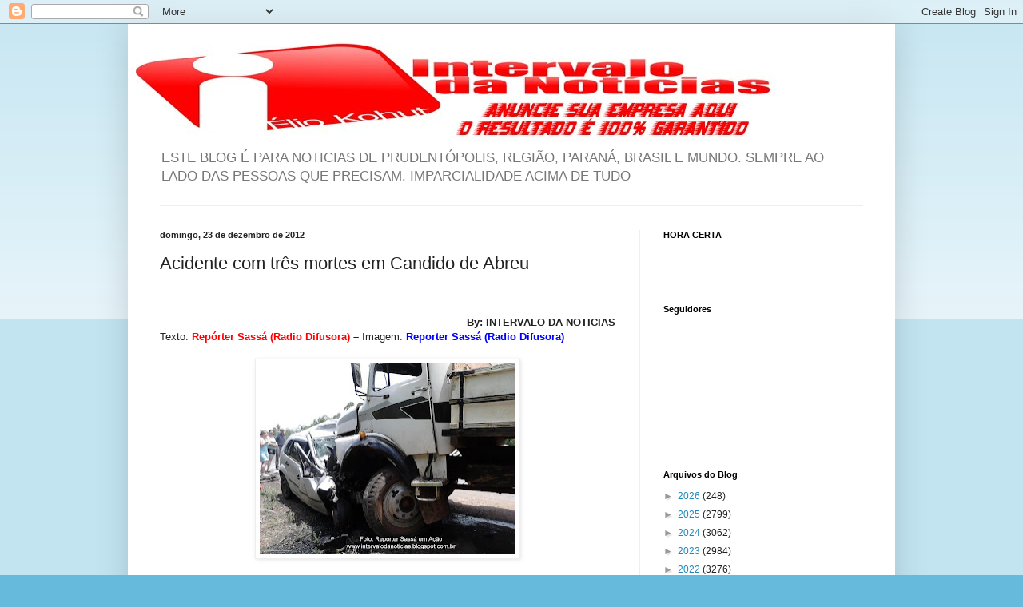

--- FILE ---
content_type: text/html; charset=UTF-8
request_url: https://intervalodanoticias.blogspot.com/2012/12/acidente-com-tres-mortes-em-candido-de.html?m=0
body_size: 18042
content:
<!DOCTYPE html>
<html class='v2' dir='ltr' lang='pt-BR'>
<head>
<link href='https://www.blogger.com/static/v1/widgets/335934321-css_bundle_v2.css' rel='stylesheet' type='text/css'/>
<meta content='width=1100' name='viewport'/>
<meta content='text/html; charset=UTF-8' http-equiv='Content-Type'/>
<meta content='blogger' name='generator'/>
<link href='https://intervalodanoticias.blogspot.com/favicon.ico' rel='icon' type='image/x-icon'/>
<link href='https://intervalodanoticias.blogspot.com/2012/12/acidente-com-tres-mortes-em-candido-de.html' rel='canonical'/>
<link rel="alternate" type="application/atom+xml" title="Intervalo da Notícias - Atom" href="https://intervalodanoticias.blogspot.com/feeds/posts/default" />
<link rel="alternate" type="application/rss+xml" title="Intervalo da Notícias - RSS" href="https://intervalodanoticias.blogspot.com/feeds/posts/default?alt=rss" />
<link rel="service.post" type="application/atom+xml" title="Intervalo da Notícias - Atom" href="https://www.blogger.com/feeds/7140481335935109395/posts/default" />

<link rel="alternate" type="application/atom+xml" title="Intervalo da Notícias - Atom" href="https://intervalodanoticias.blogspot.com/feeds/4996712523455485984/comments/default" />
<!--Can't find substitution for tag [blog.ieCssRetrofitLinks]-->
<link href='https://blogger.googleusercontent.com/img/b/R29vZ2xl/AVvXsEiPHOB25v5KFQzC7eT8REDSWollzpl-ZfdcdamxGsRx0xMtY8E7mTBVsgKNH5xehDcHTXYJPRniVfKDuSorUn8TXLkaSHA1cseXlvfSVporaKd7EavGVdhSOEVOEFLAQq4YryHHDJRHnJ0/s320/acidente+candido+de+abreu.jpg1.jpg' rel='image_src'/>
<meta content='https://intervalodanoticias.blogspot.com/2012/12/acidente-com-tres-mortes-em-candido-de.html' property='og:url'/>
<meta content='Acidente com três mortes em Candido de Abreu' property='og:title'/>
<meta content='     By: INTERVALO DA NOTICIAS   Texto:  Repórter Sassá (Radio Difusora)  – Imagem:  Reporter Sassá (Radio Difusora)           Por volta das...' property='og:description'/>
<meta content='https://blogger.googleusercontent.com/img/b/R29vZ2xl/AVvXsEiPHOB25v5KFQzC7eT8REDSWollzpl-ZfdcdamxGsRx0xMtY8E7mTBVsgKNH5xehDcHTXYJPRniVfKDuSorUn8TXLkaSHA1cseXlvfSVporaKd7EavGVdhSOEVOEFLAQq4YryHHDJRHnJ0/w1200-h630-p-k-no-nu/acidente+candido+de+abreu.jpg1.jpg' property='og:image'/>
<title>Intervalo da Notícias: Acidente com três mortes em Candido de Abreu</title>
<style id='page-skin-1' type='text/css'><!--
/*
-----------------------------------------------
Blogger Template Style
Name:     Simple
Designer: Blogger
URL:      www.blogger.com
----------------------------------------------- */
/* Content
----------------------------------------------- */
body {
font: normal normal 12px Arial, Tahoma, Helvetica, FreeSans, sans-serif;
color: #222222;
background: #66bbdd none repeat scroll top left;
padding: 0 40px 40px 40px;
}
html body .region-inner {
min-width: 0;
max-width: 100%;
width: auto;
}
h2 {
font-size: 22px;
}
a:link {
text-decoration:none;
color: #2288bb;
}
a:visited {
text-decoration:none;
color: #888888;
}
a:hover {
text-decoration:underline;
color: #33aaff;
}
.body-fauxcolumn-outer .fauxcolumn-inner {
background: transparent url(https://resources.blogblog.com/blogblog/data/1kt/simple/body_gradient_tile_light.png) repeat scroll top left;
_background-image: none;
}
.body-fauxcolumn-outer .cap-top {
position: absolute;
z-index: 1;
height: 400px;
width: 100%;
}
.body-fauxcolumn-outer .cap-top .cap-left {
width: 100%;
background: transparent url(https://resources.blogblog.com/blogblog/data/1kt/simple/gradients_light.png) repeat-x scroll top left;
_background-image: none;
}
.content-outer {
-moz-box-shadow: 0 0 40px rgba(0, 0, 0, .15);
-webkit-box-shadow: 0 0 5px rgba(0, 0, 0, .15);
-goog-ms-box-shadow: 0 0 10px #333333;
box-shadow: 0 0 40px rgba(0, 0, 0, .15);
margin-bottom: 1px;
}
.content-inner {
padding: 10px 10px;
}
.content-inner {
background-color: #ffffff;
}
/* Header
----------------------------------------------- */
.header-outer {
background: transparent none repeat-x scroll 0 -400px;
_background-image: none;
}
.Header h1 {
font: normal normal 60px Arial, Tahoma, Helvetica, FreeSans, sans-serif;
color: #3399bb;
text-shadow: -1px -1px 1px rgba(0, 0, 0, .2);
}
.Header h1 a {
color: #3399bb;
}
.Header .description {
font-size: 140%;
color: #777777;
}
.header-inner .Header .titlewrapper {
padding: 22px 30px;
}
.header-inner .Header .descriptionwrapper {
padding: 0 30px;
}
/* Tabs
----------------------------------------------- */
.tabs-inner .section:first-child {
border-top: 1px solid #eeeeee;
}
.tabs-inner .section:first-child ul {
margin-top: -1px;
border-top: 1px solid #eeeeee;
border-left: 0 solid #eeeeee;
border-right: 0 solid #eeeeee;
}
.tabs-inner .widget ul {
background: #f5f5f5 url(https://resources.blogblog.com/blogblog/data/1kt/simple/gradients_light.png) repeat-x scroll 0 -800px;
_background-image: none;
border-bottom: 1px solid #eeeeee;
margin-top: 0;
margin-left: -30px;
margin-right: -30px;
}
.tabs-inner .widget li a {
display: inline-block;
padding: .6em 1em;
font: normal normal 14px Arial, Tahoma, Helvetica, FreeSans, sans-serif;
color: #999999;
border-left: 1px solid #ffffff;
border-right: 1px solid #eeeeee;
}
.tabs-inner .widget li:first-child a {
border-left: none;
}
.tabs-inner .widget li.selected a, .tabs-inner .widget li a:hover {
color: #000000;
background-color: #eeeeee;
text-decoration: none;
}
/* Columns
----------------------------------------------- */
.main-outer {
border-top: 0 solid #eeeeee;
}
.fauxcolumn-left-outer .fauxcolumn-inner {
border-right: 1px solid #eeeeee;
}
.fauxcolumn-right-outer .fauxcolumn-inner {
border-left: 1px solid #eeeeee;
}
/* Headings
----------------------------------------------- */
div.widget > h2,
div.widget h2.title {
margin: 0 0 1em 0;
font: normal bold 11px Arial, Tahoma, Helvetica, FreeSans, sans-serif;
color: #000000;
}
/* Widgets
----------------------------------------------- */
.widget .zippy {
color: #999999;
text-shadow: 2px 2px 1px rgba(0, 0, 0, .1);
}
.widget .popular-posts ul {
list-style: none;
}
/* Posts
----------------------------------------------- */
h2.date-header {
font: normal bold 11px Arial, Tahoma, Helvetica, FreeSans, sans-serif;
}
.date-header span {
background-color: transparent;
color: #222222;
padding: inherit;
letter-spacing: inherit;
margin: inherit;
}
.main-inner {
padding-top: 30px;
padding-bottom: 30px;
}
.main-inner .column-center-inner {
padding: 0 15px;
}
.main-inner .column-center-inner .section {
margin: 0 15px;
}
.post {
margin: 0 0 25px 0;
}
h3.post-title, .comments h4 {
font: normal normal 22px Arial, Tahoma, Helvetica, FreeSans, sans-serif;
margin: .75em 0 0;
}
.post-body {
font-size: 110%;
line-height: 1.4;
position: relative;
}
.post-body img, .post-body .tr-caption-container, .Profile img, .Image img,
.BlogList .item-thumbnail img {
padding: 2px;
background: #ffffff;
border: 1px solid #eeeeee;
-moz-box-shadow: 1px 1px 5px rgba(0, 0, 0, .1);
-webkit-box-shadow: 1px 1px 5px rgba(0, 0, 0, .1);
box-shadow: 1px 1px 5px rgba(0, 0, 0, .1);
}
.post-body img, .post-body .tr-caption-container {
padding: 5px;
}
.post-body .tr-caption-container {
color: #222222;
}
.post-body .tr-caption-container img {
padding: 0;
background: transparent;
border: none;
-moz-box-shadow: 0 0 0 rgba(0, 0, 0, .1);
-webkit-box-shadow: 0 0 0 rgba(0, 0, 0, .1);
box-shadow: 0 0 0 rgba(0, 0, 0, .1);
}
.post-header {
margin: 0 0 1.5em;
line-height: 1.6;
font-size: 90%;
}
.post-footer {
margin: 20px -2px 0;
padding: 5px 10px;
color: #666666;
background-color: #f9f9f9;
border-bottom: 1px solid #eeeeee;
line-height: 1.6;
font-size: 90%;
}
#comments .comment-author {
padding-top: 1.5em;
border-top: 1px solid #eeeeee;
background-position: 0 1.5em;
}
#comments .comment-author:first-child {
padding-top: 0;
border-top: none;
}
.avatar-image-container {
margin: .2em 0 0;
}
#comments .avatar-image-container img {
border: 1px solid #eeeeee;
}
/* Comments
----------------------------------------------- */
.comments .comments-content .icon.blog-author {
background-repeat: no-repeat;
background-image: url([data-uri]);
}
.comments .comments-content .loadmore a {
border-top: 1px solid #999999;
border-bottom: 1px solid #999999;
}
.comments .comment-thread.inline-thread {
background-color: #f9f9f9;
}
.comments .continue {
border-top: 2px solid #999999;
}
/* Accents
---------------------------------------------- */
.section-columns td.columns-cell {
border-left: 1px solid #eeeeee;
}
.blog-pager {
background: transparent none no-repeat scroll top center;
}
.blog-pager-older-link, .home-link,
.blog-pager-newer-link {
background-color: #ffffff;
padding: 5px;
}
.footer-outer {
border-top: 0 dashed #bbbbbb;
}
/* Mobile
----------------------------------------------- */
body.mobile  {
background-size: auto;
}
.mobile .body-fauxcolumn-outer {
background: transparent none repeat scroll top left;
}
.mobile .body-fauxcolumn-outer .cap-top {
background-size: 100% auto;
}
.mobile .content-outer {
-webkit-box-shadow: 0 0 3px rgba(0, 0, 0, .15);
box-shadow: 0 0 3px rgba(0, 0, 0, .15);
}
.mobile .tabs-inner .widget ul {
margin-left: 0;
margin-right: 0;
}
.mobile .post {
margin: 0;
}
.mobile .main-inner .column-center-inner .section {
margin: 0;
}
.mobile .date-header span {
padding: 0.1em 10px;
margin: 0 -10px;
}
.mobile h3.post-title {
margin: 0;
}
.mobile .blog-pager {
background: transparent none no-repeat scroll top center;
}
.mobile .footer-outer {
border-top: none;
}
.mobile .main-inner, .mobile .footer-inner {
background-color: #ffffff;
}
.mobile-index-contents {
color: #222222;
}
.mobile-link-button {
background-color: #2288bb;
}
.mobile-link-button a:link, .mobile-link-button a:visited {
color: #ffffff;
}
.mobile .tabs-inner .section:first-child {
border-top: none;
}
.mobile .tabs-inner .PageList .widget-content {
background-color: #eeeeee;
color: #000000;
border-top: 1px solid #eeeeee;
border-bottom: 1px solid #eeeeee;
}
.mobile .tabs-inner .PageList .widget-content .pagelist-arrow {
border-left: 1px solid #eeeeee;
}

--></style>
<style id='template-skin-1' type='text/css'><!--
body {
min-width: 960px;
}
.content-outer, .content-fauxcolumn-outer, .region-inner {
min-width: 960px;
max-width: 960px;
_width: 960px;
}
.main-inner .columns {
padding-left: 0;
padding-right: 310px;
}
.main-inner .fauxcolumn-center-outer {
left: 0;
right: 310px;
/* IE6 does not respect left and right together */
_width: expression(this.parentNode.offsetWidth -
parseInt("0") -
parseInt("310px") + 'px');
}
.main-inner .fauxcolumn-left-outer {
width: 0;
}
.main-inner .fauxcolumn-right-outer {
width: 310px;
}
.main-inner .column-left-outer {
width: 0;
right: 100%;
margin-left: -0;
}
.main-inner .column-right-outer {
width: 310px;
margin-right: -310px;
}
#layout {
min-width: 0;
}
#layout .content-outer {
min-width: 0;
width: 800px;
}
#layout .region-inner {
min-width: 0;
width: auto;
}
body#layout div.add_widget {
padding: 8px;
}
body#layout div.add_widget a {
margin-left: 32px;
}
--></style>
<script type='text/javascript'>
        (function(i,s,o,g,r,a,m){i['GoogleAnalyticsObject']=r;i[r]=i[r]||function(){
        (i[r].q=i[r].q||[]).push(arguments)},i[r].l=1*new Date();a=s.createElement(o),
        m=s.getElementsByTagName(o)[0];a.async=1;a.src=g;m.parentNode.insertBefore(a,m)
        })(window,document,'script','https://www.google-analytics.com/analytics.js','ga');
        ga('create', 'UA-36793124-1', 'auto', 'blogger');
        ga('blogger.send', 'pageview');
      </script>
<link href='https://www.blogger.com/dyn-css/authorization.css?targetBlogID=7140481335935109395&amp;zx=77d71705-5b57-41a1-858a-47503a7973b5' media='none' onload='if(media!=&#39;all&#39;)media=&#39;all&#39;' rel='stylesheet'/><noscript><link href='https://www.blogger.com/dyn-css/authorization.css?targetBlogID=7140481335935109395&amp;zx=77d71705-5b57-41a1-858a-47503a7973b5' rel='stylesheet'/></noscript>
<meta name='google-adsense-platform-account' content='ca-host-pub-1556223355139109'/>
<meta name='google-adsense-platform-domain' content='blogspot.com'/>

<!-- data-ad-client=ca-pub-2710691907017982 -->

<link rel="stylesheet" href="https://fonts.googleapis.com/css2?display=swap&family=Times"></head>
<body class='loading variant-pale'>
<div class='navbar section' id='navbar' name='Navbar'><div class='widget Navbar' data-version='1' id='Navbar1'><script type="text/javascript">
    function setAttributeOnload(object, attribute, val) {
      if(window.addEventListener) {
        window.addEventListener('load',
          function(){ object[attribute] = val; }, false);
      } else {
        window.attachEvent('onload', function(){ object[attribute] = val; });
      }
    }
  </script>
<div id="navbar-iframe-container"></div>
<script type="text/javascript" src="https://apis.google.com/js/platform.js"></script>
<script type="text/javascript">
      gapi.load("gapi.iframes:gapi.iframes.style.bubble", function() {
        if (gapi.iframes && gapi.iframes.getContext) {
          gapi.iframes.getContext().openChild({
              url: 'https://www.blogger.com/navbar/7140481335935109395?po\x3d4996712523455485984\x26origin\x3dhttps://intervalodanoticias.blogspot.com',
              where: document.getElementById("navbar-iframe-container"),
              id: "navbar-iframe"
          });
        }
      });
    </script><script type="text/javascript">
(function() {
var script = document.createElement('script');
script.type = 'text/javascript';
script.src = '//pagead2.googlesyndication.com/pagead/js/google_top_exp.js';
var head = document.getElementsByTagName('head')[0];
if (head) {
head.appendChild(script);
}})();
</script>
</div></div>
<div class='body-fauxcolumns'>
<div class='fauxcolumn-outer body-fauxcolumn-outer'>
<div class='cap-top'>
<div class='cap-left'></div>
<div class='cap-right'></div>
</div>
<div class='fauxborder-left'>
<div class='fauxborder-right'></div>
<div class='fauxcolumn-inner'>
</div>
</div>
<div class='cap-bottom'>
<div class='cap-left'></div>
<div class='cap-right'></div>
</div>
</div>
</div>
<div class='content'>
<div class='content-fauxcolumns'>
<div class='fauxcolumn-outer content-fauxcolumn-outer'>
<div class='cap-top'>
<div class='cap-left'></div>
<div class='cap-right'></div>
</div>
<div class='fauxborder-left'>
<div class='fauxborder-right'></div>
<div class='fauxcolumn-inner'>
</div>
</div>
<div class='cap-bottom'>
<div class='cap-left'></div>
<div class='cap-right'></div>
</div>
</div>
</div>
<div class='content-outer'>
<div class='content-cap-top cap-top'>
<div class='cap-left'></div>
<div class='cap-right'></div>
</div>
<div class='fauxborder-left content-fauxborder-left'>
<div class='fauxborder-right content-fauxborder-right'></div>
<div class='content-inner'>
<header>
<div class='header-outer'>
<div class='header-cap-top cap-top'>
<div class='cap-left'></div>
<div class='cap-right'></div>
</div>
<div class='fauxborder-left header-fauxborder-left'>
<div class='fauxborder-right header-fauxborder-right'></div>
<div class='region-inner header-inner'>
<div class='header section' id='header' name='Cabeçalho'><div class='widget Header' data-version='1' id='Header1'>
<div id='header-inner'>
<a href='https://intervalodanoticias.blogspot.com/?m=0' style='display: block'>
<img alt='Intervalo da Notícias' height='138px; ' id='Header1_headerimg' src='https://blogger.googleusercontent.com/img/b/R29vZ2xl/AVvXsEgFl9vBMFp4hWK8umzEZbOml_HElvqVQ5dRzBpfO7TYcONmN2LAbWSa6nHvOWFUwszlLWcAD978I9IFvRYwUYOYgSXpTkXNncOox4sh813Px9ozaCRMCIhCB1Vdb9mjheq2dMN7llVLpPs/s1600/intervalo+da+noticias+anuncie.jpg' style='display: block' width='804px; '/>
</a>
<div class='descriptionwrapper'>
<p class='description'><span>ESTE BLOG É PARA NOTICIAS DE PRUDENTÓPOLIS, REGIÃO, PARANÁ, BRASIL E MUNDO. SEMPRE AO LADO DAS PESSOAS QUE PRECISAM. IMPARCIALIDADE ACIMA DE TUDO</span></p>
</div>
</div>
</div></div>
</div>
</div>
<div class='header-cap-bottom cap-bottom'>
<div class='cap-left'></div>
<div class='cap-right'></div>
</div>
</div>
</header>
<div class='tabs-outer'>
<div class='tabs-cap-top cap-top'>
<div class='cap-left'></div>
<div class='cap-right'></div>
</div>
<div class='fauxborder-left tabs-fauxborder-left'>
<div class='fauxborder-right tabs-fauxborder-right'></div>
<div class='region-inner tabs-inner'>
<div class='tabs no-items section' id='crosscol' name='Entre colunas'></div>
<div class='tabs no-items section' id='crosscol-overflow' name='Cross-Column 2'></div>
</div>
</div>
<div class='tabs-cap-bottom cap-bottom'>
<div class='cap-left'></div>
<div class='cap-right'></div>
</div>
</div>
<div class='main-outer'>
<div class='main-cap-top cap-top'>
<div class='cap-left'></div>
<div class='cap-right'></div>
</div>
<div class='fauxborder-left main-fauxborder-left'>
<div class='fauxborder-right main-fauxborder-right'></div>
<div class='region-inner main-inner'>
<div class='columns fauxcolumns'>
<div class='fauxcolumn-outer fauxcolumn-center-outer'>
<div class='cap-top'>
<div class='cap-left'></div>
<div class='cap-right'></div>
</div>
<div class='fauxborder-left'>
<div class='fauxborder-right'></div>
<div class='fauxcolumn-inner'>
</div>
</div>
<div class='cap-bottom'>
<div class='cap-left'></div>
<div class='cap-right'></div>
</div>
</div>
<div class='fauxcolumn-outer fauxcolumn-left-outer'>
<div class='cap-top'>
<div class='cap-left'></div>
<div class='cap-right'></div>
</div>
<div class='fauxborder-left'>
<div class='fauxborder-right'></div>
<div class='fauxcolumn-inner'>
</div>
</div>
<div class='cap-bottom'>
<div class='cap-left'></div>
<div class='cap-right'></div>
</div>
</div>
<div class='fauxcolumn-outer fauxcolumn-right-outer'>
<div class='cap-top'>
<div class='cap-left'></div>
<div class='cap-right'></div>
</div>
<div class='fauxborder-left'>
<div class='fauxborder-right'></div>
<div class='fauxcolumn-inner'>
</div>
</div>
<div class='cap-bottom'>
<div class='cap-left'></div>
<div class='cap-right'></div>
</div>
</div>
<!-- corrects IE6 width calculation -->
<div class='columns-inner'>
<div class='column-center-outer'>
<div class='column-center-inner'>
<div class='main section' id='main' name='Principal'><div class='widget Blog' data-version='1' id='Blog1'>
<div class='blog-posts hfeed'>

          <div class="date-outer">
        
<h2 class='date-header'><span>domingo, 23 de dezembro de 2012</span></h2>

          <div class="date-posts">
        
<div class='post-outer'>
<div class='post hentry' itemscope='itemscope' itemtype='http://schema.org/BlogPosting'>
<a name='4996712523455485984'></a>
<h3 class='post-title entry-title' itemprop='name'>
Acidente com três mortes em Candido de Abreu
</h3>
<div class='post-header'>
<div class='post-header-line-1'></div>
</div>
<div class='post-body entry-content' id='post-body-4996712523455485984' itemprop='articleBody'>
<!--[if gte mso 9]><xml>
 <w:WordDocument>
  <w:View>Normal</w:View>
  <w:Zoom>0</w:Zoom>
  <w:HyphenationZone>21</w:HyphenationZone>
  <w:Compatibility>
   <w:BreakWrappedTables/>
   <w:SnapToGridInCell/>
   <w:WrapTextWithPunct/>
   <w:UseAsianBreakRules/>
  </w:Compatibility>
  <w:BrowserLevel>MicrosoftInternetExplorer4</w:BrowserLevel>
 </w:WordDocument>
</xml><![endif]--><br />
<!--[if gte mso 10]>
<style>
 /* Style Definitions */
 table.MsoNormalTable
 {mso-style-name:"Tabela normal";
 mso-tstyle-rowband-size:0;
 mso-tstyle-colband-size:0;
 mso-style-noshow:yes;
 mso-style-parent:"";
 mso-padding-alt:0cm 5.4pt 0cm 5.4pt;
 mso-para-margin:0cm;
 mso-para-margin-bottom:.0001pt;
 mso-pagination:widow-orphan;
 font-size:10.0pt;
 font-family:"Times New Roman";}
</style>
<![endif]-->

<br />
<div align="right" class="MsoNormal" style="text-align: right;">
<b style="mso-bidi-font-weight: normal;"><span style="font-family: Arial; font-size: 10.0pt;">By: INTERVALO DA
NOTICIAS</span></b></div>
<div class="MsoNormal">
<span style="font-family: Arial; font-size: 10.0pt;">Texto:<b style="mso-bidi-font-weight: normal;"> <strong><span style="color: red; font-family: Arial;">Repórter Sassá (Radio Difusora)</span></strong><strong><span style="background: white; font-family: Arial;"> </span></strong>&#8211; </b>Imagem:<b style="mso-bidi-font-weight: normal;"> <span style="color: blue;">Reporter Sassá (Radio Difusora)</span></b></span></div>
<div class="MsoNormal">
<br /></div>
<div class="separator" style="clear: both; text-align: center;">
<a href="https://blogger.googleusercontent.com/img/b/R29vZ2xl/AVvXsEiPHOB25v5KFQzC7eT8REDSWollzpl-ZfdcdamxGsRx0xMtY8E7mTBVsgKNH5xehDcHTXYJPRniVfKDuSorUn8TXLkaSHA1cseXlvfSVporaKd7EavGVdhSOEVOEFLAQq4YryHHDJRHnJ0/s1600/acidente+candido+de+abreu.jpg1.jpg" imageanchor="1" style="margin-left: 1em; margin-right: 1em;"><img border="0" height="239" src="https://blogger.googleusercontent.com/img/b/R29vZ2xl/AVvXsEiPHOB25v5KFQzC7eT8REDSWollzpl-ZfdcdamxGsRx0xMtY8E7mTBVsgKNH5xehDcHTXYJPRniVfKDuSorUn8TXLkaSHA1cseXlvfSVporaKd7EavGVdhSOEVOEFLAQq4YryHHDJRHnJ0/s320/acidente+candido+de+abreu.jpg1.jpg" width="320" /></a></div>
<!--[if gte mso 9]><xml>
 <w:WordDocument>
  <w:View>Normal</w:View>
  <w:Zoom>0</w:Zoom>
  <w:HyphenationZone>21</w:HyphenationZone>
  <w:Compatibility>
   <w:BreakWrappedTables/>
   <w:SnapToGridInCell/>
   <w:WrapTextWithPunct/>
   <w:UseAsianBreakRules/>
  </w:Compatibility>
  <w:BrowserLevel>MicrosoftInternetExplorer4</w:BrowserLevel>
 </w:WordDocument>
</xml><![endif]--><br />
<!--[if gte mso 10]>
<style>
 /* Style Definitions */
 table.MsoNormalTable
 {mso-style-name:"Tabela normal";
 mso-tstyle-rowband-size:0;
 mso-tstyle-colband-size:0;
 mso-style-noshow:yes;
 mso-style-parent:"";
 mso-padding-alt:0cm 5.4pt 0cm 5.4pt;
 mso-para-margin:0cm;
 mso-para-margin-bottom:.0001pt;
 mso-pagination:widow-orphan;
 font-size:10.0pt;
 font-family:"Times New Roman";}
</style>
<![endif]-->

<br />
<div class="MsoNormal" style="mso-layout-grid-align: none; text-autospace: none;">
<span class="textexposedshow"><span style="font-family: Arial; font-size: 10.0pt;">Por
volta das 12 horas um grave acidente envolvendo um Caminhão M.Benz de Placas
ACO-3256 de Candido de Abreu e um automóvel Ford Fiesta de placas ARM 9655
também de Candido de Abreu, acabou colidindo frontalmente e deixando o
motorista do caminhão, senhor Marcelo Francener de 45 anos e o passageiro, João
Carlos Silva Cruz de 31 anos com ferimentos leves onde foi conduzido ao
hospital de Manoel Ribas e três vitimas fata</span></span><span class="textexposedshow"><span style="font-family: Arial; font-size: 10.0pt; mso-fareast-font-family: &quot;Lucida Sans Unicode&quot;;">is</span></span><span class="textexposedshow"><span style="font-family: Arial; font-size: 10.0pt;"> sendo o
condutor do Fiesta, José Hildo da Silva de 53 anos, passageiros: Irene Ramos de
50 anos, Maria da Silva Ramos de 77 anos e Thais da Silva de 18 anos,
encaminhados ao IML de Ivaiporã.</span></span></div>
<div class="separator" style="clear: both; text-align: center;">
<a href="https://blogger.googleusercontent.com/img/b/R29vZ2xl/AVvXsEgQ_pfzQ4396dii8r1EVsHByyWKG-Mo7oE2sroihTtGZmBGfOLRVFcLSTo5Uysqugo2xvKE66BPgiEFnTGJns_qQ92kYUVSj3S0_Z9cjejuC5WGFvUteBWAluUKkQNWukReAmDDr5e1tZM/s1600/acidente+candido+de+abreu.jpg" imageanchor="1" style="margin-left: 1em; margin-right: 1em;"><img border="0" height="239" src="https://blogger.googleusercontent.com/img/b/R29vZ2xl/AVvXsEgQ_pfzQ4396dii8r1EVsHByyWKG-Mo7oE2sroihTtGZmBGfOLRVFcLSTo5Uysqugo2xvKE66BPgiEFnTGJns_qQ92kYUVSj3S0_Z9cjejuC5WGFvUteBWAluUKkQNWukReAmDDr5e1tZM/s320/acidente+candido+de+abreu.jpg" width="320" /></a></div>
<div class="separator" style="clear: both; text-align: center;">
<a href="https://blogger.googleusercontent.com/img/b/R29vZ2xl/AVvXsEhxG5qr__L63qfpObJgXUbTtXcx5LtQSd57-3TxTNIlVG_ZmWzlyQ9wxAWPrcfnriA-k2EMYuQx2oz95kAW_2Yus4QtJ1CzEkTbcfgfDfiE5RZua7fUGuYHWy6hRgNNSlIZ5hUpDbTNNkk/s1600/Lanche+Texas+Burger.jpg" imageanchor="1" style="margin-left: 1em; margin-right: 1em;"><img border="0" height="228" src="https://blogger.googleusercontent.com/img/b/R29vZ2xl/AVvXsEhxG5qr__L63qfpObJgXUbTtXcx5LtQSd57-3TxTNIlVG_ZmWzlyQ9wxAWPrcfnriA-k2EMYuQx2oz95kAW_2Yus4QtJ1CzEkTbcfgfDfiE5RZua7fUGuYHWy6hRgNNSlIZ5hUpDbTNNkk/s320/Lanche+Texas+Burger.jpg" width="320" /></a></div>
<div class="MsoNormal" style="mso-layout-grid-align: none; text-autospace: none;">
<br /></div>
<div class="MsoNormal">
<br /></div>
<div style='clear: both;'></div>
</div>
<div class='post-footer'>
<div class='post-footer-line post-footer-line-1'><span class='post-author vcard'>
Postado por
<span class='fn'>
<a href='https://www.blogger.com/profile/17703296710262195029' itemprop='author' rel='author' title='author profile'>
intervalo da noticia
</a>
</span>
</span>
<span class='post-timestamp'>
às
<a class='timestamp-link' href='https://intervalodanoticias.blogspot.com/2012/12/acidente-com-tres-mortes-em-candido-de.html?m=0' itemprop='url' rel='bookmark' title='permanent link'><abbr class='published' itemprop='datePublished' title='2012-12-23T22:12:00-02:00'>22:12:00</abbr></a>
</span>
<span class='post-comment-link'>
</span>
<span class='post-icons'>
<span class='item-action'>
<a href='https://www.blogger.com/email-post/7140481335935109395/4996712523455485984' title='Enviar esta postagem'>
<img alt="" class="icon-action" height="13" src="//img1.blogblog.com/img/icon18_email.gif" width="18">
</a>
</span>
<span class='item-control blog-admin pid-2003944520'>
<a href='https://www.blogger.com/post-edit.g?blogID=7140481335935109395&postID=4996712523455485984&from=pencil' title='Editar post'>
<img alt='' class='icon-action' height='18' src='https://resources.blogblog.com/img/icon18_edit_allbkg.gif' width='18'/>
</a>
</span>
</span>
<div class='post-share-buttons goog-inline-block'>
<a class='goog-inline-block share-button sb-email' href='https://www.blogger.com/share-post.g?blogID=7140481335935109395&postID=4996712523455485984&target=email' target='_blank' title='Enviar por e-mail'><span class='share-button-link-text'>Enviar por e-mail</span></a><a class='goog-inline-block share-button sb-blog' href='https://www.blogger.com/share-post.g?blogID=7140481335935109395&postID=4996712523455485984&target=blog' onclick='window.open(this.href, "_blank", "height=270,width=475"); return false;' target='_blank' title='Postar no blog!'><span class='share-button-link-text'>Postar no blog!</span></a><a class='goog-inline-block share-button sb-twitter' href='https://www.blogger.com/share-post.g?blogID=7140481335935109395&postID=4996712523455485984&target=twitter' target='_blank' title='Compartilhar no X'><span class='share-button-link-text'>Compartilhar no X</span></a><a class='goog-inline-block share-button sb-facebook' href='https://www.blogger.com/share-post.g?blogID=7140481335935109395&postID=4996712523455485984&target=facebook' onclick='window.open(this.href, "_blank", "height=430,width=640"); return false;' target='_blank' title='Compartilhar no Facebook'><span class='share-button-link-text'>Compartilhar no Facebook</span></a><a class='goog-inline-block share-button sb-pinterest' href='https://www.blogger.com/share-post.g?blogID=7140481335935109395&postID=4996712523455485984&target=pinterest' target='_blank' title='Compartilhar com o Pinterest'><span class='share-button-link-text'>Compartilhar com o Pinterest</span></a>
</div>
</div>
<div class='post-footer-line post-footer-line-2'><span class='post-labels'>
</span>
</div>
<div class='post-footer-line post-footer-line-3'><span class='post-location'>
</span>
</div>
</div>
</div>
<div class='comments' id='comments'>
<a name='comments'></a>
<h4>Nenhum comentário:</h4>
<div id='Blog1_comments-block-wrapper'>
<dl class='avatar-comment-indent' id='comments-block'>
</dl>
</div>
<p class='comment-footer'>
<div class='comment-form'>
<a name='comment-form'></a>
<h4 id='comment-post-message'>Postar um comentário</h4>
<p>
</p>
<p>Observação: somente um membro deste blog pode postar um comentário.</p>
<a href='https://www.blogger.com/comment/frame/7140481335935109395?po=4996712523455485984&hl=pt-BR&saa=85391&origin=https://intervalodanoticias.blogspot.com' id='comment-editor-src'></a>
<iframe allowtransparency='true' class='blogger-iframe-colorize blogger-comment-from-post' frameborder='0' height='410px' id='comment-editor' name='comment-editor' src='' width='100%'></iframe>
<script src='https://www.blogger.com/static/v1/jsbin/2830521187-comment_from_post_iframe.js' type='text/javascript'></script>
<script type='text/javascript'>
      BLOG_CMT_createIframe('https://www.blogger.com/rpc_relay.html');
    </script>
</div>
</p>
</div>
</div>

        </div></div>
      
</div>
<div class='blog-pager' id='blog-pager'>
<span id='blog-pager-newer-link'>
<a class='blog-pager-newer-link' href='https://intervalodanoticias.blogspot.com/2012/12/no-iml-de-ponta-grossa-da-entrada-de-03.html?m=0' id='Blog1_blog-pager-newer-link' title='Postagem mais recente'>Postagem mais recente</a>
</span>
<span id='blog-pager-older-link'>
<a class='blog-pager-older-link' href='https://intervalodanoticias.blogspot.com/2012/12/jovem-de-cascavel-esta-desaparecido.html?m=0' id='Blog1_blog-pager-older-link' title='Postagem mais antiga'>Postagem mais antiga</a>
</span>
<a class='home-link' href='https://intervalodanoticias.blogspot.com/?m=0'>Página inicial</a>
<div class='blog-mobile-link'>
<a href='https://intervalodanoticias.blogspot.com/2012/12/acidente-com-tres-mortes-em-candido-de.html?m=1'>Ver versão para dispositivos móveis</a>
</div>
</div>
<div class='clear'></div>
<div class='post-feeds'>
<div class='feed-links'>
Assinar:
<a class='feed-link' href='https://intervalodanoticias.blogspot.com/feeds/4996712523455485984/comments/default' target='_blank' type='application/atom+xml'>Postar comentários (Atom)</a>
</div>
</div>
</div></div>
</div>
</div>
<div class='column-left-outer'>
<div class='column-left-inner'>
<aside>
</aside>
</div>
</div>
<div class='column-right-outer'>
<div class='column-right-inner'>
<aside>
<div class='sidebar section' id='sidebar-right-1'>
<div class='widget HTML' data-version='1' id='HTML1'>
<h2 class='title'>HORA CERTA</h2>
<div class='widget-content'>
<table border="0" align="center"><tr><td><embed src="//www.cryd.com.br/relogios-feitos-em-flash/swf/05-10/660.swf" quality="high" wmode="transparent" type="application/x-shockwave-flash" width="180" height="30"></embed></td></tr></table>
</div>
<div class='clear'></div>
</div><div class='widget Followers' data-version='1' id='Followers1'>
<h2 class='title'>Seguidores</h2>
<div class='widget-content'>
<div id='Followers1-wrapper'>
<div style='margin-right:2px;'>
<div><script type="text/javascript" src="https://apis.google.com/js/platform.js"></script>
<div id="followers-iframe-container"></div>
<script type="text/javascript">
    window.followersIframe = null;
    function followersIframeOpen(url) {
      gapi.load("gapi.iframes", function() {
        if (gapi.iframes && gapi.iframes.getContext) {
          window.followersIframe = gapi.iframes.getContext().openChild({
            url: url,
            where: document.getElementById("followers-iframe-container"),
            messageHandlersFilter: gapi.iframes.CROSS_ORIGIN_IFRAMES_FILTER,
            messageHandlers: {
              '_ready': function(obj) {
                window.followersIframe.getIframeEl().height = obj.height;
              },
              'reset': function() {
                window.followersIframe.close();
                followersIframeOpen("https://www.blogger.com/followers/frame/7140481335935109395?colors\x3dCgt0cmFuc3BhcmVudBILdHJhbnNwYXJlbnQaByMyMjIyMjIiByMyMjg4YmIqByNmZmZmZmYyByMwMDAwMDA6ByMyMjIyMjJCByMyMjg4YmJKByM5OTk5OTlSByMyMjg4YmJaC3RyYW5zcGFyZW50\x26pageSize\x3d21\x26hl\x3dpt-BR\x26origin\x3dhttps://intervalodanoticias.blogspot.com");
              },
              'open': function(url) {
                window.followersIframe.close();
                followersIframeOpen(url);
              }
            }
          });
        }
      });
    }
    followersIframeOpen("https://www.blogger.com/followers/frame/7140481335935109395?colors\x3dCgt0cmFuc3BhcmVudBILdHJhbnNwYXJlbnQaByMyMjIyMjIiByMyMjg4YmIqByNmZmZmZmYyByMwMDAwMDA6ByMyMjIyMjJCByMyMjg4YmJKByM5OTk5OTlSByMyMjg4YmJaC3RyYW5zcGFyZW50\x26pageSize\x3d21\x26hl\x3dpt-BR\x26origin\x3dhttps://intervalodanoticias.blogspot.com");
  </script></div>
</div>
</div>
<div class='clear'></div>
</div>
</div><div class='widget BlogArchive' data-version='1' id='BlogArchive1'>
<h2>Arquivos do Blog</h2>
<div class='widget-content'>
<div id='ArchiveList'>
<div id='BlogArchive1_ArchiveList'>
<ul class='hierarchy'>
<li class='archivedate collapsed'>
<a class='toggle' href='javascript:void(0)'>
<span class='zippy'>

        &#9658;&#160;
      
</span>
</a>
<a class='post-count-link' href='https://intervalodanoticias.blogspot.com/2026/?m=0'>
2026
</a>
<span class='post-count' dir='ltr'>(248)</span>
<ul class='hierarchy'>
<li class='archivedate collapsed'>
<a class='toggle' href='javascript:void(0)'>
<span class='zippy'>

        &#9658;&#160;
      
</span>
</a>
<a class='post-count-link' href='https://intervalodanoticias.blogspot.com/2026/02/?m=0'>
fevereiro
</a>
<span class='post-count' dir='ltr'>(6)</span>
</li>
</ul>
<ul class='hierarchy'>
<li class='archivedate collapsed'>
<a class='toggle' href='javascript:void(0)'>
<span class='zippy'>

        &#9658;&#160;
      
</span>
</a>
<a class='post-count-link' href='https://intervalodanoticias.blogspot.com/2026/01/?m=0'>
janeiro
</a>
<span class='post-count' dir='ltr'>(242)</span>
</li>
</ul>
</li>
</ul>
<ul class='hierarchy'>
<li class='archivedate collapsed'>
<a class='toggle' href='javascript:void(0)'>
<span class='zippy'>

        &#9658;&#160;
      
</span>
</a>
<a class='post-count-link' href='https://intervalodanoticias.blogspot.com/2025/?m=0'>
2025
</a>
<span class='post-count' dir='ltr'>(2799)</span>
<ul class='hierarchy'>
<li class='archivedate collapsed'>
<a class='toggle' href='javascript:void(0)'>
<span class='zippy'>

        &#9658;&#160;
      
</span>
</a>
<a class='post-count-link' href='https://intervalodanoticias.blogspot.com/2025/12/?m=0'>
dezembro
</a>
<span class='post-count' dir='ltr'>(192)</span>
</li>
</ul>
<ul class='hierarchy'>
<li class='archivedate collapsed'>
<a class='toggle' href='javascript:void(0)'>
<span class='zippy'>

        &#9658;&#160;
      
</span>
</a>
<a class='post-count-link' href='https://intervalodanoticias.blogspot.com/2025/11/?m=0'>
novembro
</a>
<span class='post-count' dir='ltr'>(196)</span>
</li>
</ul>
<ul class='hierarchy'>
<li class='archivedate collapsed'>
<a class='toggle' href='javascript:void(0)'>
<span class='zippy'>

        &#9658;&#160;
      
</span>
</a>
<a class='post-count-link' href='https://intervalodanoticias.blogspot.com/2025/10/?m=0'>
outubro
</a>
<span class='post-count' dir='ltr'>(165)</span>
</li>
</ul>
<ul class='hierarchy'>
<li class='archivedate collapsed'>
<a class='toggle' href='javascript:void(0)'>
<span class='zippy'>

        &#9658;&#160;
      
</span>
</a>
<a class='post-count-link' href='https://intervalodanoticias.blogspot.com/2025/09/?m=0'>
setembro
</a>
<span class='post-count' dir='ltr'>(217)</span>
</li>
</ul>
<ul class='hierarchy'>
<li class='archivedate collapsed'>
<a class='toggle' href='javascript:void(0)'>
<span class='zippy'>

        &#9658;&#160;
      
</span>
</a>
<a class='post-count-link' href='https://intervalodanoticias.blogspot.com/2025/08/?m=0'>
agosto
</a>
<span class='post-count' dir='ltr'>(254)</span>
</li>
</ul>
<ul class='hierarchy'>
<li class='archivedate collapsed'>
<a class='toggle' href='javascript:void(0)'>
<span class='zippy'>

        &#9658;&#160;
      
</span>
</a>
<a class='post-count-link' href='https://intervalodanoticias.blogspot.com/2025/07/?m=0'>
julho
</a>
<span class='post-count' dir='ltr'>(248)</span>
</li>
</ul>
<ul class='hierarchy'>
<li class='archivedate collapsed'>
<a class='toggle' href='javascript:void(0)'>
<span class='zippy'>

        &#9658;&#160;
      
</span>
</a>
<a class='post-count-link' href='https://intervalodanoticias.blogspot.com/2025/06/?m=0'>
junho
</a>
<span class='post-count' dir='ltr'>(232)</span>
</li>
</ul>
<ul class='hierarchy'>
<li class='archivedate collapsed'>
<a class='toggle' href='javascript:void(0)'>
<span class='zippy'>

        &#9658;&#160;
      
</span>
</a>
<a class='post-count-link' href='https://intervalodanoticias.blogspot.com/2025/05/?m=0'>
maio
</a>
<span class='post-count' dir='ltr'>(261)</span>
</li>
</ul>
<ul class='hierarchy'>
<li class='archivedate collapsed'>
<a class='toggle' href='javascript:void(0)'>
<span class='zippy'>

        &#9658;&#160;
      
</span>
</a>
<a class='post-count-link' href='https://intervalodanoticias.blogspot.com/2025/04/?m=0'>
abril
</a>
<span class='post-count' dir='ltr'>(287)</span>
</li>
</ul>
<ul class='hierarchy'>
<li class='archivedate collapsed'>
<a class='toggle' href='javascript:void(0)'>
<span class='zippy'>

        &#9658;&#160;
      
</span>
</a>
<a class='post-count-link' href='https://intervalodanoticias.blogspot.com/2025/03/?m=0'>
março
</a>
<span class='post-count' dir='ltr'>(259)</span>
</li>
</ul>
<ul class='hierarchy'>
<li class='archivedate collapsed'>
<a class='toggle' href='javascript:void(0)'>
<span class='zippy'>

        &#9658;&#160;
      
</span>
</a>
<a class='post-count-link' href='https://intervalodanoticias.blogspot.com/2025/02/?m=0'>
fevereiro
</a>
<span class='post-count' dir='ltr'>(226)</span>
</li>
</ul>
<ul class='hierarchy'>
<li class='archivedate collapsed'>
<a class='toggle' href='javascript:void(0)'>
<span class='zippy'>

        &#9658;&#160;
      
</span>
</a>
<a class='post-count-link' href='https://intervalodanoticias.blogspot.com/2025/01/?m=0'>
janeiro
</a>
<span class='post-count' dir='ltr'>(262)</span>
</li>
</ul>
</li>
</ul>
<ul class='hierarchy'>
<li class='archivedate collapsed'>
<a class='toggle' href='javascript:void(0)'>
<span class='zippy'>

        &#9658;&#160;
      
</span>
</a>
<a class='post-count-link' href='https://intervalodanoticias.blogspot.com/2024/?m=0'>
2024
</a>
<span class='post-count' dir='ltr'>(3062)</span>
<ul class='hierarchy'>
<li class='archivedate collapsed'>
<a class='toggle' href='javascript:void(0)'>
<span class='zippy'>

        &#9658;&#160;
      
</span>
</a>
<a class='post-count-link' href='https://intervalodanoticias.blogspot.com/2024/12/?m=0'>
dezembro
</a>
<span class='post-count' dir='ltr'>(235)</span>
</li>
</ul>
<ul class='hierarchy'>
<li class='archivedate collapsed'>
<a class='toggle' href='javascript:void(0)'>
<span class='zippy'>

        &#9658;&#160;
      
</span>
</a>
<a class='post-count-link' href='https://intervalodanoticias.blogspot.com/2024/11/?m=0'>
novembro
</a>
<span class='post-count' dir='ltr'>(239)</span>
</li>
</ul>
<ul class='hierarchy'>
<li class='archivedate collapsed'>
<a class='toggle' href='javascript:void(0)'>
<span class='zippy'>

        &#9658;&#160;
      
</span>
</a>
<a class='post-count-link' href='https://intervalodanoticias.blogspot.com/2024/10/?m=0'>
outubro
</a>
<span class='post-count' dir='ltr'>(247)</span>
</li>
</ul>
<ul class='hierarchy'>
<li class='archivedate collapsed'>
<a class='toggle' href='javascript:void(0)'>
<span class='zippy'>

        &#9658;&#160;
      
</span>
</a>
<a class='post-count-link' href='https://intervalodanoticias.blogspot.com/2024/09/?m=0'>
setembro
</a>
<span class='post-count' dir='ltr'>(165)</span>
</li>
</ul>
<ul class='hierarchy'>
<li class='archivedate collapsed'>
<a class='toggle' href='javascript:void(0)'>
<span class='zippy'>

        &#9658;&#160;
      
</span>
</a>
<a class='post-count-link' href='https://intervalodanoticias.blogspot.com/2024/08/?m=0'>
agosto
</a>
<span class='post-count' dir='ltr'>(203)</span>
</li>
</ul>
<ul class='hierarchy'>
<li class='archivedate collapsed'>
<a class='toggle' href='javascript:void(0)'>
<span class='zippy'>

        &#9658;&#160;
      
</span>
</a>
<a class='post-count-link' href='https://intervalodanoticias.blogspot.com/2024/07/?m=0'>
julho
</a>
<span class='post-count' dir='ltr'>(257)</span>
</li>
</ul>
<ul class='hierarchy'>
<li class='archivedate collapsed'>
<a class='toggle' href='javascript:void(0)'>
<span class='zippy'>

        &#9658;&#160;
      
</span>
</a>
<a class='post-count-link' href='https://intervalodanoticias.blogspot.com/2024/06/?m=0'>
junho
</a>
<span class='post-count' dir='ltr'>(217)</span>
</li>
</ul>
<ul class='hierarchy'>
<li class='archivedate collapsed'>
<a class='toggle' href='javascript:void(0)'>
<span class='zippy'>

        &#9658;&#160;
      
</span>
</a>
<a class='post-count-link' href='https://intervalodanoticias.blogspot.com/2024/05/?m=0'>
maio
</a>
<span class='post-count' dir='ltr'>(279)</span>
</li>
</ul>
<ul class='hierarchy'>
<li class='archivedate collapsed'>
<a class='toggle' href='javascript:void(0)'>
<span class='zippy'>

        &#9658;&#160;
      
</span>
</a>
<a class='post-count-link' href='https://intervalodanoticias.blogspot.com/2024/04/?m=0'>
abril
</a>
<span class='post-count' dir='ltr'>(310)</span>
</li>
</ul>
<ul class='hierarchy'>
<li class='archivedate collapsed'>
<a class='toggle' href='javascript:void(0)'>
<span class='zippy'>

        &#9658;&#160;
      
</span>
</a>
<a class='post-count-link' href='https://intervalodanoticias.blogspot.com/2024/03/?m=0'>
março
</a>
<span class='post-count' dir='ltr'>(308)</span>
</li>
</ul>
<ul class='hierarchy'>
<li class='archivedate collapsed'>
<a class='toggle' href='javascript:void(0)'>
<span class='zippy'>

        &#9658;&#160;
      
</span>
</a>
<a class='post-count-link' href='https://intervalodanoticias.blogspot.com/2024/02/?m=0'>
fevereiro
</a>
<span class='post-count' dir='ltr'>(285)</span>
</li>
</ul>
<ul class='hierarchy'>
<li class='archivedate collapsed'>
<a class='toggle' href='javascript:void(0)'>
<span class='zippy'>

        &#9658;&#160;
      
</span>
</a>
<a class='post-count-link' href='https://intervalodanoticias.blogspot.com/2024/01/?m=0'>
janeiro
</a>
<span class='post-count' dir='ltr'>(317)</span>
</li>
</ul>
</li>
</ul>
<ul class='hierarchy'>
<li class='archivedate collapsed'>
<a class='toggle' href='javascript:void(0)'>
<span class='zippy'>

        &#9658;&#160;
      
</span>
</a>
<a class='post-count-link' href='https://intervalodanoticias.blogspot.com/2023/?m=0'>
2023
</a>
<span class='post-count' dir='ltr'>(2984)</span>
<ul class='hierarchy'>
<li class='archivedate collapsed'>
<a class='toggle' href='javascript:void(0)'>
<span class='zippy'>

        &#9658;&#160;
      
</span>
</a>
<a class='post-count-link' href='https://intervalodanoticias.blogspot.com/2023/12/?m=0'>
dezembro
</a>
<span class='post-count' dir='ltr'>(270)</span>
</li>
</ul>
<ul class='hierarchy'>
<li class='archivedate collapsed'>
<a class='toggle' href='javascript:void(0)'>
<span class='zippy'>

        &#9658;&#160;
      
</span>
</a>
<a class='post-count-link' href='https://intervalodanoticias.blogspot.com/2023/11/?m=0'>
novembro
</a>
<span class='post-count' dir='ltr'>(244)</span>
</li>
</ul>
<ul class='hierarchy'>
<li class='archivedate collapsed'>
<a class='toggle' href='javascript:void(0)'>
<span class='zippy'>

        &#9658;&#160;
      
</span>
</a>
<a class='post-count-link' href='https://intervalodanoticias.blogspot.com/2023/10/?m=0'>
outubro
</a>
<span class='post-count' dir='ltr'>(245)</span>
</li>
</ul>
<ul class='hierarchy'>
<li class='archivedate collapsed'>
<a class='toggle' href='javascript:void(0)'>
<span class='zippy'>

        &#9658;&#160;
      
</span>
</a>
<a class='post-count-link' href='https://intervalodanoticias.blogspot.com/2023/09/?m=0'>
setembro
</a>
<span class='post-count' dir='ltr'>(256)</span>
</li>
</ul>
<ul class='hierarchy'>
<li class='archivedate collapsed'>
<a class='toggle' href='javascript:void(0)'>
<span class='zippy'>

        &#9658;&#160;
      
</span>
</a>
<a class='post-count-link' href='https://intervalodanoticias.blogspot.com/2023/08/?m=0'>
agosto
</a>
<span class='post-count' dir='ltr'>(273)</span>
</li>
</ul>
<ul class='hierarchy'>
<li class='archivedate collapsed'>
<a class='toggle' href='javascript:void(0)'>
<span class='zippy'>

        &#9658;&#160;
      
</span>
</a>
<a class='post-count-link' href='https://intervalodanoticias.blogspot.com/2023/07/?m=0'>
julho
</a>
<span class='post-count' dir='ltr'>(222)</span>
</li>
</ul>
<ul class='hierarchy'>
<li class='archivedate collapsed'>
<a class='toggle' href='javascript:void(0)'>
<span class='zippy'>

        &#9658;&#160;
      
</span>
</a>
<a class='post-count-link' href='https://intervalodanoticias.blogspot.com/2023/06/?m=0'>
junho
</a>
<span class='post-count' dir='ltr'>(230)</span>
</li>
</ul>
<ul class='hierarchy'>
<li class='archivedate collapsed'>
<a class='toggle' href='javascript:void(0)'>
<span class='zippy'>

        &#9658;&#160;
      
</span>
</a>
<a class='post-count-link' href='https://intervalodanoticias.blogspot.com/2023/05/?m=0'>
maio
</a>
<span class='post-count' dir='ltr'>(236)</span>
</li>
</ul>
<ul class='hierarchy'>
<li class='archivedate collapsed'>
<a class='toggle' href='javascript:void(0)'>
<span class='zippy'>

        &#9658;&#160;
      
</span>
</a>
<a class='post-count-link' href='https://intervalodanoticias.blogspot.com/2023/04/?m=0'>
abril
</a>
<span class='post-count' dir='ltr'>(238)</span>
</li>
</ul>
<ul class='hierarchy'>
<li class='archivedate collapsed'>
<a class='toggle' href='javascript:void(0)'>
<span class='zippy'>

        &#9658;&#160;
      
</span>
</a>
<a class='post-count-link' href='https://intervalodanoticias.blogspot.com/2023/03/?m=0'>
março
</a>
<span class='post-count' dir='ltr'>(322)</span>
</li>
</ul>
<ul class='hierarchy'>
<li class='archivedate collapsed'>
<a class='toggle' href='javascript:void(0)'>
<span class='zippy'>

        &#9658;&#160;
      
</span>
</a>
<a class='post-count-link' href='https://intervalodanoticias.blogspot.com/2023/02/?m=0'>
fevereiro
</a>
<span class='post-count' dir='ltr'>(253)</span>
</li>
</ul>
<ul class='hierarchy'>
<li class='archivedate collapsed'>
<a class='toggle' href='javascript:void(0)'>
<span class='zippy'>

        &#9658;&#160;
      
</span>
</a>
<a class='post-count-link' href='https://intervalodanoticias.blogspot.com/2023/01/?m=0'>
janeiro
</a>
<span class='post-count' dir='ltr'>(195)</span>
</li>
</ul>
</li>
</ul>
<ul class='hierarchy'>
<li class='archivedate collapsed'>
<a class='toggle' href='javascript:void(0)'>
<span class='zippy'>

        &#9658;&#160;
      
</span>
</a>
<a class='post-count-link' href='https://intervalodanoticias.blogspot.com/2022/?m=0'>
2022
</a>
<span class='post-count' dir='ltr'>(3276)</span>
<ul class='hierarchy'>
<li class='archivedate collapsed'>
<a class='toggle' href='javascript:void(0)'>
<span class='zippy'>

        &#9658;&#160;
      
</span>
</a>
<a class='post-count-link' href='https://intervalodanoticias.blogspot.com/2022/12/?m=0'>
dezembro
</a>
<span class='post-count' dir='ltr'>(260)</span>
</li>
</ul>
<ul class='hierarchy'>
<li class='archivedate collapsed'>
<a class='toggle' href='javascript:void(0)'>
<span class='zippy'>

        &#9658;&#160;
      
</span>
</a>
<a class='post-count-link' href='https://intervalodanoticias.blogspot.com/2022/11/?m=0'>
novembro
</a>
<span class='post-count' dir='ltr'>(264)</span>
</li>
</ul>
<ul class='hierarchy'>
<li class='archivedate collapsed'>
<a class='toggle' href='javascript:void(0)'>
<span class='zippy'>

        &#9658;&#160;
      
</span>
</a>
<a class='post-count-link' href='https://intervalodanoticias.blogspot.com/2022/10/?m=0'>
outubro
</a>
<span class='post-count' dir='ltr'>(269)</span>
</li>
</ul>
<ul class='hierarchy'>
<li class='archivedate collapsed'>
<a class='toggle' href='javascript:void(0)'>
<span class='zippy'>

        &#9658;&#160;
      
</span>
</a>
<a class='post-count-link' href='https://intervalodanoticias.blogspot.com/2022/09/?m=0'>
setembro
</a>
<span class='post-count' dir='ltr'>(187)</span>
</li>
</ul>
<ul class='hierarchy'>
<li class='archivedate collapsed'>
<a class='toggle' href='javascript:void(0)'>
<span class='zippy'>

        &#9658;&#160;
      
</span>
</a>
<a class='post-count-link' href='https://intervalodanoticias.blogspot.com/2022/08/?m=0'>
agosto
</a>
<span class='post-count' dir='ltr'>(212)</span>
</li>
</ul>
<ul class='hierarchy'>
<li class='archivedate collapsed'>
<a class='toggle' href='javascript:void(0)'>
<span class='zippy'>

        &#9658;&#160;
      
</span>
</a>
<a class='post-count-link' href='https://intervalodanoticias.blogspot.com/2022/07/?m=0'>
julho
</a>
<span class='post-count' dir='ltr'>(280)</span>
</li>
</ul>
<ul class='hierarchy'>
<li class='archivedate collapsed'>
<a class='toggle' href='javascript:void(0)'>
<span class='zippy'>

        &#9658;&#160;
      
</span>
</a>
<a class='post-count-link' href='https://intervalodanoticias.blogspot.com/2022/06/?m=0'>
junho
</a>
<span class='post-count' dir='ltr'>(280)</span>
</li>
</ul>
<ul class='hierarchy'>
<li class='archivedate collapsed'>
<a class='toggle' href='javascript:void(0)'>
<span class='zippy'>

        &#9658;&#160;
      
</span>
</a>
<a class='post-count-link' href='https://intervalodanoticias.blogspot.com/2022/05/?m=0'>
maio
</a>
<span class='post-count' dir='ltr'>(209)</span>
</li>
</ul>
<ul class='hierarchy'>
<li class='archivedate collapsed'>
<a class='toggle' href='javascript:void(0)'>
<span class='zippy'>

        &#9658;&#160;
      
</span>
</a>
<a class='post-count-link' href='https://intervalodanoticias.blogspot.com/2022/04/?m=0'>
abril
</a>
<span class='post-count' dir='ltr'>(285)</span>
</li>
</ul>
<ul class='hierarchy'>
<li class='archivedate collapsed'>
<a class='toggle' href='javascript:void(0)'>
<span class='zippy'>

        &#9658;&#160;
      
</span>
</a>
<a class='post-count-link' href='https://intervalodanoticias.blogspot.com/2022/03/?m=0'>
março
</a>
<span class='post-count' dir='ltr'>(351)</span>
</li>
</ul>
<ul class='hierarchy'>
<li class='archivedate collapsed'>
<a class='toggle' href='javascript:void(0)'>
<span class='zippy'>

        &#9658;&#160;
      
</span>
</a>
<a class='post-count-link' href='https://intervalodanoticias.blogspot.com/2022/02/?m=0'>
fevereiro
</a>
<span class='post-count' dir='ltr'>(327)</span>
</li>
</ul>
<ul class='hierarchy'>
<li class='archivedate collapsed'>
<a class='toggle' href='javascript:void(0)'>
<span class='zippy'>

        &#9658;&#160;
      
</span>
</a>
<a class='post-count-link' href='https://intervalodanoticias.blogspot.com/2022/01/?m=0'>
janeiro
</a>
<span class='post-count' dir='ltr'>(352)</span>
</li>
</ul>
</li>
</ul>
<ul class='hierarchy'>
<li class='archivedate collapsed'>
<a class='toggle' href='javascript:void(0)'>
<span class='zippy'>

        &#9658;&#160;
      
</span>
</a>
<a class='post-count-link' href='https://intervalodanoticias.blogspot.com/2021/?m=0'>
2021
</a>
<span class='post-count' dir='ltr'>(4231)</span>
<ul class='hierarchy'>
<li class='archivedate collapsed'>
<a class='toggle' href='javascript:void(0)'>
<span class='zippy'>

        &#9658;&#160;
      
</span>
</a>
<a class='post-count-link' href='https://intervalodanoticias.blogspot.com/2021/12/?m=0'>
dezembro
</a>
<span class='post-count' dir='ltr'>(245)</span>
</li>
</ul>
<ul class='hierarchy'>
<li class='archivedate collapsed'>
<a class='toggle' href='javascript:void(0)'>
<span class='zippy'>

        &#9658;&#160;
      
</span>
</a>
<a class='post-count-link' href='https://intervalodanoticias.blogspot.com/2021/11/?m=0'>
novembro
</a>
<span class='post-count' dir='ltr'>(309)</span>
</li>
</ul>
<ul class='hierarchy'>
<li class='archivedate collapsed'>
<a class='toggle' href='javascript:void(0)'>
<span class='zippy'>

        &#9658;&#160;
      
</span>
</a>
<a class='post-count-link' href='https://intervalodanoticias.blogspot.com/2021/10/?m=0'>
outubro
</a>
<span class='post-count' dir='ltr'>(316)</span>
</li>
</ul>
<ul class='hierarchy'>
<li class='archivedate collapsed'>
<a class='toggle' href='javascript:void(0)'>
<span class='zippy'>

        &#9658;&#160;
      
</span>
</a>
<a class='post-count-link' href='https://intervalodanoticias.blogspot.com/2021/09/?m=0'>
setembro
</a>
<span class='post-count' dir='ltr'>(345)</span>
</li>
</ul>
<ul class='hierarchy'>
<li class='archivedate collapsed'>
<a class='toggle' href='javascript:void(0)'>
<span class='zippy'>

        &#9658;&#160;
      
</span>
</a>
<a class='post-count-link' href='https://intervalodanoticias.blogspot.com/2021/08/?m=0'>
agosto
</a>
<span class='post-count' dir='ltr'>(278)</span>
</li>
</ul>
<ul class='hierarchy'>
<li class='archivedate collapsed'>
<a class='toggle' href='javascript:void(0)'>
<span class='zippy'>

        &#9658;&#160;
      
</span>
</a>
<a class='post-count-link' href='https://intervalodanoticias.blogspot.com/2021/07/?m=0'>
julho
</a>
<span class='post-count' dir='ltr'>(274)</span>
</li>
</ul>
<ul class='hierarchy'>
<li class='archivedate collapsed'>
<a class='toggle' href='javascript:void(0)'>
<span class='zippy'>

        &#9658;&#160;
      
</span>
</a>
<a class='post-count-link' href='https://intervalodanoticias.blogspot.com/2021/06/?m=0'>
junho
</a>
<span class='post-count' dir='ltr'>(334)</span>
</li>
</ul>
<ul class='hierarchy'>
<li class='archivedate collapsed'>
<a class='toggle' href='javascript:void(0)'>
<span class='zippy'>

        &#9658;&#160;
      
</span>
</a>
<a class='post-count-link' href='https://intervalodanoticias.blogspot.com/2021/05/?m=0'>
maio
</a>
<span class='post-count' dir='ltr'>(436)</span>
</li>
</ul>
<ul class='hierarchy'>
<li class='archivedate collapsed'>
<a class='toggle' href='javascript:void(0)'>
<span class='zippy'>

        &#9658;&#160;
      
</span>
</a>
<a class='post-count-link' href='https://intervalodanoticias.blogspot.com/2021/04/?m=0'>
abril
</a>
<span class='post-count' dir='ltr'>(405)</span>
</li>
</ul>
<ul class='hierarchy'>
<li class='archivedate collapsed'>
<a class='toggle' href='javascript:void(0)'>
<span class='zippy'>

        &#9658;&#160;
      
</span>
</a>
<a class='post-count-link' href='https://intervalodanoticias.blogspot.com/2021/03/?m=0'>
março
</a>
<span class='post-count' dir='ltr'>(503)</span>
</li>
</ul>
<ul class='hierarchy'>
<li class='archivedate collapsed'>
<a class='toggle' href='javascript:void(0)'>
<span class='zippy'>

        &#9658;&#160;
      
</span>
</a>
<a class='post-count-link' href='https://intervalodanoticias.blogspot.com/2021/02/?m=0'>
fevereiro
</a>
<span class='post-count' dir='ltr'>(383)</span>
</li>
</ul>
<ul class='hierarchy'>
<li class='archivedate collapsed'>
<a class='toggle' href='javascript:void(0)'>
<span class='zippy'>

        &#9658;&#160;
      
</span>
</a>
<a class='post-count-link' href='https://intervalodanoticias.blogspot.com/2021/01/?m=0'>
janeiro
</a>
<span class='post-count' dir='ltr'>(403)</span>
</li>
</ul>
</li>
</ul>
<ul class='hierarchy'>
<li class='archivedate collapsed'>
<a class='toggle' href='javascript:void(0)'>
<span class='zippy'>

        &#9658;&#160;
      
</span>
</a>
<a class='post-count-link' href='https://intervalodanoticias.blogspot.com/2020/?m=0'>
2020
</a>
<span class='post-count' dir='ltr'>(5439)</span>
<ul class='hierarchy'>
<li class='archivedate collapsed'>
<a class='toggle' href='javascript:void(0)'>
<span class='zippy'>

        &#9658;&#160;
      
</span>
</a>
<a class='post-count-link' href='https://intervalodanoticias.blogspot.com/2020/12/?m=0'>
dezembro
</a>
<span class='post-count' dir='ltr'>(351)</span>
</li>
</ul>
<ul class='hierarchy'>
<li class='archivedate collapsed'>
<a class='toggle' href='javascript:void(0)'>
<span class='zippy'>

        &#9658;&#160;
      
</span>
</a>
<a class='post-count-link' href='https://intervalodanoticias.blogspot.com/2020/11/?m=0'>
novembro
</a>
<span class='post-count' dir='ltr'>(372)</span>
</li>
</ul>
<ul class='hierarchy'>
<li class='archivedate collapsed'>
<a class='toggle' href='javascript:void(0)'>
<span class='zippy'>

        &#9658;&#160;
      
</span>
</a>
<a class='post-count-link' href='https://intervalodanoticias.blogspot.com/2020/10/?m=0'>
outubro
</a>
<span class='post-count' dir='ltr'>(450)</span>
</li>
</ul>
<ul class='hierarchy'>
<li class='archivedate collapsed'>
<a class='toggle' href='javascript:void(0)'>
<span class='zippy'>

        &#9658;&#160;
      
</span>
</a>
<a class='post-count-link' href='https://intervalodanoticias.blogspot.com/2020/09/?m=0'>
setembro
</a>
<span class='post-count' dir='ltr'>(529)</span>
</li>
</ul>
<ul class='hierarchy'>
<li class='archivedate collapsed'>
<a class='toggle' href='javascript:void(0)'>
<span class='zippy'>

        &#9658;&#160;
      
</span>
</a>
<a class='post-count-link' href='https://intervalodanoticias.blogspot.com/2020/08/?m=0'>
agosto
</a>
<span class='post-count' dir='ltr'>(680)</span>
</li>
</ul>
<ul class='hierarchy'>
<li class='archivedate collapsed'>
<a class='toggle' href='javascript:void(0)'>
<span class='zippy'>

        &#9658;&#160;
      
</span>
</a>
<a class='post-count-link' href='https://intervalodanoticias.blogspot.com/2020/07/?m=0'>
julho
</a>
<span class='post-count' dir='ltr'>(681)</span>
</li>
</ul>
<ul class='hierarchy'>
<li class='archivedate collapsed'>
<a class='toggle' href='javascript:void(0)'>
<span class='zippy'>

        &#9658;&#160;
      
</span>
</a>
<a class='post-count-link' href='https://intervalodanoticias.blogspot.com/2020/06/?m=0'>
junho
</a>
<span class='post-count' dir='ltr'>(401)</span>
</li>
</ul>
<ul class='hierarchy'>
<li class='archivedate collapsed'>
<a class='toggle' href='javascript:void(0)'>
<span class='zippy'>

        &#9658;&#160;
      
</span>
</a>
<a class='post-count-link' href='https://intervalodanoticias.blogspot.com/2020/05/?m=0'>
maio
</a>
<span class='post-count' dir='ltr'>(384)</span>
</li>
</ul>
<ul class='hierarchy'>
<li class='archivedate collapsed'>
<a class='toggle' href='javascript:void(0)'>
<span class='zippy'>

        &#9658;&#160;
      
</span>
</a>
<a class='post-count-link' href='https://intervalodanoticias.blogspot.com/2020/04/?m=0'>
abril
</a>
<span class='post-count' dir='ltr'>(203)</span>
</li>
</ul>
<ul class='hierarchy'>
<li class='archivedate collapsed'>
<a class='toggle' href='javascript:void(0)'>
<span class='zippy'>

        &#9658;&#160;
      
</span>
</a>
<a class='post-count-link' href='https://intervalodanoticias.blogspot.com/2020/03/?m=0'>
março
</a>
<span class='post-count' dir='ltr'>(377)</span>
</li>
</ul>
<ul class='hierarchy'>
<li class='archivedate collapsed'>
<a class='toggle' href='javascript:void(0)'>
<span class='zippy'>

        &#9658;&#160;
      
</span>
</a>
<a class='post-count-link' href='https://intervalodanoticias.blogspot.com/2020/02/?m=0'>
fevereiro
</a>
<span class='post-count' dir='ltr'>(402)</span>
</li>
</ul>
<ul class='hierarchy'>
<li class='archivedate collapsed'>
<a class='toggle' href='javascript:void(0)'>
<span class='zippy'>

        &#9658;&#160;
      
</span>
</a>
<a class='post-count-link' href='https://intervalodanoticias.blogspot.com/2020/01/?m=0'>
janeiro
</a>
<span class='post-count' dir='ltr'>(609)</span>
</li>
</ul>
</li>
</ul>
<ul class='hierarchy'>
<li class='archivedate collapsed'>
<a class='toggle' href='javascript:void(0)'>
<span class='zippy'>

        &#9658;&#160;
      
</span>
</a>
<a class='post-count-link' href='https://intervalodanoticias.blogspot.com/2019/?m=0'>
2019
</a>
<span class='post-count' dir='ltr'>(7025)</span>
<ul class='hierarchy'>
<li class='archivedate collapsed'>
<a class='toggle' href='javascript:void(0)'>
<span class='zippy'>

        &#9658;&#160;
      
</span>
</a>
<a class='post-count-link' href='https://intervalodanoticias.blogspot.com/2019/12/?m=0'>
dezembro
</a>
<span class='post-count' dir='ltr'>(467)</span>
</li>
</ul>
<ul class='hierarchy'>
<li class='archivedate collapsed'>
<a class='toggle' href='javascript:void(0)'>
<span class='zippy'>

        &#9658;&#160;
      
</span>
</a>
<a class='post-count-link' href='https://intervalodanoticias.blogspot.com/2019/11/?m=0'>
novembro
</a>
<span class='post-count' dir='ltr'>(506)</span>
</li>
</ul>
<ul class='hierarchy'>
<li class='archivedate collapsed'>
<a class='toggle' href='javascript:void(0)'>
<span class='zippy'>

        &#9658;&#160;
      
</span>
</a>
<a class='post-count-link' href='https://intervalodanoticias.blogspot.com/2019/10/?m=0'>
outubro
</a>
<span class='post-count' dir='ltr'>(619)</span>
</li>
</ul>
<ul class='hierarchy'>
<li class='archivedate collapsed'>
<a class='toggle' href='javascript:void(0)'>
<span class='zippy'>

        &#9658;&#160;
      
</span>
</a>
<a class='post-count-link' href='https://intervalodanoticias.blogspot.com/2019/09/?m=0'>
setembro
</a>
<span class='post-count' dir='ltr'>(589)</span>
</li>
</ul>
<ul class='hierarchy'>
<li class='archivedate collapsed'>
<a class='toggle' href='javascript:void(0)'>
<span class='zippy'>

        &#9658;&#160;
      
</span>
</a>
<a class='post-count-link' href='https://intervalodanoticias.blogspot.com/2019/08/?m=0'>
agosto
</a>
<span class='post-count' dir='ltr'>(556)</span>
</li>
</ul>
<ul class='hierarchy'>
<li class='archivedate collapsed'>
<a class='toggle' href='javascript:void(0)'>
<span class='zippy'>

        &#9658;&#160;
      
</span>
</a>
<a class='post-count-link' href='https://intervalodanoticias.blogspot.com/2019/07/?m=0'>
julho
</a>
<span class='post-count' dir='ltr'>(635)</span>
</li>
</ul>
<ul class='hierarchy'>
<li class='archivedate collapsed'>
<a class='toggle' href='javascript:void(0)'>
<span class='zippy'>

        &#9658;&#160;
      
</span>
</a>
<a class='post-count-link' href='https://intervalodanoticias.blogspot.com/2019/06/?m=0'>
junho
</a>
<span class='post-count' dir='ltr'>(530)</span>
</li>
</ul>
<ul class='hierarchy'>
<li class='archivedate collapsed'>
<a class='toggle' href='javascript:void(0)'>
<span class='zippy'>

        &#9658;&#160;
      
</span>
</a>
<a class='post-count-link' href='https://intervalodanoticias.blogspot.com/2019/05/?m=0'>
maio
</a>
<span class='post-count' dir='ltr'>(483)</span>
</li>
</ul>
<ul class='hierarchy'>
<li class='archivedate collapsed'>
<a class='toggle' href='javascript:void(0)'>
<span class='zippy'>

        &#9658;&#160;
      
</span>
</a>
<a class='post-count-link' href='https://intervalodanoticias.blogspot.com/2019/04/?m=0'>
abril
</a>
<span class='post-count' dir='ltr'>(655)</span>
</li>
</ul>
<ul class='hierarchy'>
<li class='archivedate collapsed'>
<a class='toggle' href='javascript:void(0)'>
<span class='zippy'>

        &#9658;&#160;
      
</span>
</a>
<a class='post-count-link' href='https://intervalodanoticias.blogspot.com/2019/03/?m=0'>
março
</a>
<span class='post-count' dir='ltr'>(604)</span>
</li>
</ul>
<ul class='hierarchy'>
<li class='archivedate collapsed'>
<a class='toggle' href='javascript:void(0)'>
<span class='zippy'>

        &#9658;&#160;
      
</span>
</a>
<a class='post-count-link' href='https://intervalodanoticias.blogspot.com/2019/02/?m=0'>
fevereiro
</a>
<span class='post-count' dir='ltr'>(649)</span>
</li>
</ul>
<ul class='hierarchy'>
<li class='archivedate collapsed'>
<a class='toggle' href='javascript:void(0)'>
<span class='zippy'>

        &#9658;&#160;
      
</span>
</a>
<a class='post-count-link' href='https://intervalodanoticias.blogspot.com/2019/01/?m=0'>
janeiro
</a>
<span class='post-count' dir='ltr'>(732)</span>
</li>
</ul>
</li>
</ul>
<ul class='hierarchy'>
<li class='archivedate collapsed'>
<a class='toggle' href='javascript:void(0)'>
<span class='zippy'>

        &#9658;&#160;
      
</span>
</a>
<a class='post-count-link' href='https://intervalodanoticias.blogspot.com/2018/?m=0'>
2018
</a>
<span class='post-count' dir='ltr'>(6038)</span>
<ul class='hierarchy'>
<li class='archivedate collapsed'>
<a class='toggle' href='javascript:void(0)'>
<span class='zippy'>

        &#9658;&#160;
      
</span>
</a>
<a class='post-count-link' href='https://intervalodanoticias.blogspot.com/2018/12/?m=0'>
dezembro
</a>
<span class='post-count' dir='ltr'>(474)</span>
</li>
</ul>
<ul class='hierarchy'>
<li class='archivedate collapsed'>
<a class='toggle' href='javascript:void(0)'>
<span class='zippy'>

        &#9658;&#160;
      
</span>
</a>
<a class='post-count-link' href='https://intervalodanoticias.blogspot.com/2018/11/?m=0'>
novembro
</a>
<span class='post-count' dir='ltr'>(665)</span>
</li>
</ul>
<ul class='hierarchy'>
<li class='archivedate collapsed'>
<a class='toggle' href='javascript:void(0)'>
<span class='zippy'>

        &#9658;&#160;
      
</span>
</a>
<a class='post-count-link' href='https://intervalodanoticias.blogspot.com/2018/10/?m=0'>
outubro
</a>
<span class='post-count' dir='ltr'>(489)</span>
</li>
</ul>
<ul class='hierarchy'>
<li class='archivedate collapsed'>
<a class='toggle' href='javascript:void(0)'>
<span class='zippy'>

        &#9658;&#160;
      
</span>
</a>
<a class='post-count-link' href='https://intervalodanoticias.blogspot.com/2018/09/?m=0'>
setembro
</a>
<span class='post-count' dir='ltr'>(465)</span>
</li>
</ul>
<ul class='hierarchy'>
<li class='archivedate collapsed'>
<a class='toggle' href='javascript:void(0)'>
<span class='zippy'>

        &#9658;&#160;
      
</span>
</a>
<a class='post-count-link' href='https://intervalodanoticias.blogspot.com/2018/08/?m=0'>
agosto
</a>
<span class='post-count' dir='ltr'>(446)</span>
</li>
</ul>
<ul class='hierarchy'>
<li class='archivedate collapsed'>
<a class='toggle' href='javascript:void(0)'>
<span class='zippy'>

        &#9658;&#160;
      
</span>
</a>
<a class='post-count-link' href='https://intervalodanoticias.blogspot.com/2018/07/?m=0'>
julho
</a>
<span class='post-count' dir='ltr'>(422)</span>
</li>
</ul>
<ul class='hierarchy'>
<li class='archivedate collapsed'>
<a class='toggle' href='javascript:void(0)'>
<span class='zippy'>

        &#9658;&#160;
      
</span>
</a>
<a class='post-count-link' href='https://intervalodanoticias.blogspot.com/2018/06/?m=0'>
junho
</a>
<span class='post-count' dir='ltr'>(384)</span>
</li>
</ul>
<ul class='hierarchy'>
<li class='archivedate collapsed'>
<a class='toggle' href='javascript:void(0)'>
<span class='zippy'>

        &#9658;&#160;
      
</span>
</a>
<a class='post-count-link' href='https://intervalodanoticias.blogspot.com/2018/05/?m=0'>
maio
</a>
<span class='post-count' dir='ltr'>(528)</span>
</li>
</ul>
<ul class='hierarchy'>
<li class='archivedate collapsed'>
<a class='toggle' href='javascript:void(0)'>
<span class='zippy'>

        &#9658;&#160;
      
</span>
</a>
<a class='post-count-link' href='https://intervalodanoticias.blogspot.com/2018/04/?m=0'>
abril
</a>
<span class='post-count' dir='ltr'>(581)</span>
</li>
</ul>
<ul class='hierarchy'>
<li class='archivedate collapsed'>
<a class='toggle' href='javascript:void(0)'>
<span class='zippy'>

        &#9658;&#160;
      
</span>
</a>
<a class='post-count-link' href='https://intervalodanoticias.blogspot.com/2018/03/?m=0'>
março
</a>
<span class='post-count' dir='ltr'>(612)</span>
</li>
</ul>
<ul class='hierarchy'>
<li class='archivedate collapsed'>
<a class='toggle' href='javascript:void(0)'>
<span class='zippy'>

        &#9658;&#160;
      
</span>
</a>
<a class='post-count-link' href='https://intervalodanoticias.blogspot.com/2018/02/?m=0'>
fevereiro
</a>
<span class='post-count' dir='ltr'>(474)</span>
</li>
</ul>
<ul class='hierarchy'>
<li class='archivedate collapsed'>
<a class='toggle' href='javascript:void(0)'>
<span class='zippy'>

        &#9658;&#160;
      
</span>
</a>
<a class='post-count-link' href='https://intervalodanoticias.blogspot.com/2018/01/?m=0'>
janeiro
</a>
<span class='post-count' dir='ltr'>(498)</span>
</li>
</ul>
</li>
</ul>
<ul class='hierarchy'>
<li class='archivedate collapsed'>
<a class='toggle' href='javascript:void(0)'>
<span class='zippy'>

        &#9658;&#160;
      
</span>
</a>
<a class='post-count-link' href='https://intervalodanoticias.blogspot.com/2017/?m=0'>
2017
</a>
<span class='post-count' dir='ltr'>(3489)</span>
<ul class='hierarchy'>
<li class='archivedate collapsed'>
<a class='toggle' href='javascript:void(0)'>
<span class='zippy'>

        &#9658;&#160;
      
</span>
</a>
<a class='post-count-link' href='https://intervalodanoticias.blogspot.com/2017/12/?m=0'>
dezembro
</a>
<span class='post-count' dir='ltr'>(260)</span>
</li>
</ul>
<ul class='hierarchy'>
<li class='archivedate collapsed'>
<a class='toggle' href='javascript:void(0)'>
<span class='zippy'>

        &#9658;&#160;
      
</span>
</a>
<a class='post-count-link' href='https://intervalodanoticias.blogspot.com/2017/11/?m=0'>
novembro
</a>
<span class='post-count' dir='ltr'>(264)</span>
</li>
</ul>
<ul class='hierarchy'>
<li class='archivedate collapsed'>
<a class='toggle' href='javascript:void(0)'>
<span class='zippy'>

        &#9658;&#160;
      
</span>
</a>
<a class='post-count-link' href='https://intervalodanoticias.blogspot.com/2017/10/?m=0'>
outubro
</a>
<span class='post-count' dir='ltr'>(279)</span>
</li>
</ul>
<ul class='hierarchy'>
<li class='archivedate collapsed'>
<a class='toggle' href='javascript:void(0)'>
<span class='zippy'>

        &#9658;&#160;
      
</span>
</a>
<a class='post-count-link' href='https://intervalodanoticias.blogspot.com/2017/09/?m=0'>
setembro
</a>
<span class='post-count' dir='ltr'>(300)</span>
</li>
</ul>
<ul class='hierarchy'>
<li class='archivedate collapsed'>
<a class='toggle' href='javascript:void(0)'>
<span class='zippy'>

        &#9658;&#160;
      
</span>
</a>
<a class='post-count-link' href='https://intervalodanoticias.blogspot.com/2017/08/?m=0'>
agosto
</a>
<span class='post-count' dir='ltr'>(233)</span>
</li>
</ul>
<ul class='hierarchy'>
<li class='archivedate collapsed'>
<a class='toggle' href='javascript:void(0)'>
<span class='zippy'>

        &#9658;&#160;
      
</span>
</a>
<a class='post-count-link' href='https://intervalodanoticias.blogspot.com/2017/07/?m=0'>
julho
</a>
<span class='post-count' dir='ltr'>(260)</span>
</li>
</ul>
<ul class='hierarchy'>
<li class='archivedate collapsed'>
<a class='toggle' href='javascript:void(0)'>
<span class='zippy'>

        &#9658;&#160;
      
</span>
</a>
<a class='post-count-link' href='https://intervalodanoticias.blogspot.com/2017/06/?m=0'>
junho
</a>
<span class='post-count' dir='ltr'>(264)</span>
</li>
</ul>
<ul class='hierarchy'>
<li class='archivedate collapsed'>
<a class='toggle' href='javascript:void(0)'>
<span class='zippy'>

        &#9658;&#160;
      
</span>
</a>
<a class='post-count-link' href='https://intervalodanoticias.blogspot.com/2017/05/?m=0'>
maio
</a>
<span class='post-count' dir='ltr'>(228)</span>
</li>
</ul>
<ul class='hierarchy'>
<li class='archivedate collapsed'>
<a class='toggle' href='javascript:void(0)'>
<span class='zippy'>

        &#9658;&#160;
      
</span>
</a>
<a class='post-count-link' href='https://intervalodanoticias.blogspot.com/2017/04/?m=0'>
abril
</a>
<span class='post-count' dir='ltr'>(329)</span>
</li>
</ul>
<ul class='hierarchy'>
<li class='archivedate collapsed'>
<a class='toggle' href='javascript:void(0)'>
<span class='zippy'>

        &#9658;&#160;
      
</span>
</a>
<a class='post-count-link' href='https://intervalodanoticias.blogspot.com/2017/03/?m=0'>
março
</a>
<span class='post-count' dir='ltr'>(445)</span>
</li>
</ul>
<ul class='hierarchy'>
<li class='archivedate collapsed'>
<a class='toggle' href='javascript:void(0)'>
<span class='zippy'>

        &#9658;&#160;
      
</span>
</a>
<a class='post-count-link' href='https://intervalodanoticias.blogspot.com/2017/02/?m=0'>
fevereiro
</a>
<span class='post-count' dir='ltr'>(372)</span>
</li>
</ul>
<ul class='hierarchy'>
<li class='archivedate collapsed'>
<a class='toggle' href='javascript:void(0)'>
<span class='zippy'>

        &#9658;&#160;
      
</span>
</a>
<a class='post-count-link' href='https://intervalodanoticias.blogspot.com/2017/01/?m=0'>
janeiro
</a>
<span class='post-count' dir='ltr'>(255)</span>
</li>
</ul>
</li>
</ul>
<ul class='hierarchy'>
<li class='archivedate collapsed'>
<a class='toggle' href='javascript:void(0)'>
<span class='zippy'>

        &#9658;&#160;
      
</span>
</a>
<a class='post-count-link' href='https://intervalodanoticias.blogspot.com/2016/?m=0'>
2016
</a>
<span class='post-count' dir='ltr'>(5788)</span>
<ul class='hierarchy'>
<li class='archivedate collapsed'>
<a class='toggle' href='javascript:void(0)'>
<span class='zippy'>

        &#9658;&#160;
      
</span>
</a>
<a class='post-count-link' href='https://intervalodanoticias.blogspot.com/2016/12/?m=0'>
dezembro
</a>
<span class='post-count' dir='ltr'>(481)</span>
</li>
</ul>
<ul class='hierarchy'>
<li class='archivedate collapsed'>
<a class='toggle' href='javascript:void(0)'>
<span class='zippy'>

        &#9658;&#160;
      
</span>
</a>
<a class='post-count-link' href='https://intervalodanoticias.blogspot.com/2016/11/?m=0'>
novembro
</a>
<span class='post-count' dir='ltr'>(509)</span>
</li>
</ul>
<ul class='hierarchy'>
<li class='archivedate collapsed'>
<a class='toggle' href='javascript:void(0)'>
<span class='zippy'>

        &#9658;&#160;
      
</span>
</a>
<a class='post-count-link' href='https://intervalodanoticias.blogspot.com/2016/10/?m=0'>
outubro
</a>
<span class='post-count' dir='ltr'>(376)</span>
</li>
</ul>
<ul class='hierarchy'>
<li class='archivedate collapsed'>
<a class='toggle' href='javascript:void(0)'>
<span class='zippy'>

        &#9658;&#160;
      
</span>
</a>
<a class='post-count-link' href='https://intervalodanoticias.blogspot.com/2016/09/?m=0'>
setembro
</a>
<span class='post-count' dir='ltr'>(515)</span>
</li>
</ul>
<ul class='hierarchy'>
<li class='archivedate collapsed'>
<a class='toggle' href='javascript:void(0)'>
<span class='zippy'>

        &#9658;&#160;
      
</span>
</a>
<a class='post-count-link' href='https://intervalodanoticias.blogspot.com/2016/08/?m=0'>
agosto
</a>
<span class='post-count' dir='ltr'>(468)</span>
</li>
</ul>
<ul class='hierarchy'>
<li class='archivedate collapsed'>
<a class='toggle' href='javascript:void(0)'>
<span class='zippy'>

        &#9658;&#160;
      
</span>
</a>
<a class='post-count-link' href='https://intervalodanoticias.blogspot.com/2016/07/?m=0'>
julho
</a>
<span class='post-count' dir='ltr'>(492)</span>
</li>
</ul>
<ul class='hierarchy'>
<li class='archivedate collapsed'>
<a class='toggle' href='javascript:void(0)'>
<span class='zippy'>

        &#9658;&#160;
      
</span>
</a>
<a class='post-count-link' href='https://intervalodanoticias.blogspot.com/2016/06/?m=0'>
junho
</a>
<span class='post-count' dir='ltr'>(508)</span>
</li>
</ul>
<ul class='hierarchy'>
<li class='archivedate collapsed'>
<a class='toggle' href='javascript:void(0)'>
<span class='zippy'>

        &#9658;&#160;
      
</span>
</a>
<a class='post-count-link' href='https://intervalodanoticias.blogspot.com/2016/05/?m=0'>
maio
</a>
<span class='post-count' dir='ltr'>(540)</span>
</li>
</ul>
<ul class='hierarchy'>
<li class='archivedate collapsed'>
<a class='toggle' href='javascript:void(0)'>
<span class='zippy'>

        &#9658;&#160;
      
</span>
</a>
<a class='post-count-link' href='https://intervalodanoticias.blogspot.com/2016/04/?m=0'>
abril
</a>
<span class='post-count' dir='ltr'>(488)</span>
</li>
</ul>
<ul class='hierarchy'>
<li class='archivedate collapsed'>
<a class='toggle' href='javascript:void(0)'>
<span class='zippy'>

        &#9658;&#160;
      
</span>
</a>
<a class='post-count-link' href='https://intervalodanoticias.blogspot.com/2016/03/?m=0'>
março
</a>
<span class='post-count' dir='ltr'>(585)</span>
</li>
</ul>
<ul class='hierarchy'>
<li class='archivedate collapsed'>
<a class='toggle' href='javascript:void(0)'>
<span class='zippy'>

        &#9658;&#160;
      
</span>
</a>
<a class='post-count-link' href='https://intervalodanoticias.blogspot.com/2016/02/?m=0'>
fevereiro
</a>
<span class='post-count' dir='ltr'>(441)</span>
</li>
</ul>
<ul class='hierarchy'>
<li class='archivedate collapsed'>
<a class='toggle' href='javascript:void(0)'>
<span class='zippy'>

        &#9658;&#160;
      
</span>
</a>
<a class='post-count-link' href='https://intervalodanoticias.blogspot.com/2016/01/?m=0'>
janeiro
</a>
<span class='post-count' dir='ltr'>(385)</span>
</li>
</ul>
</li>
</ul>
<ul class='hierarchy'>
<li class='archivedate collapsed'>
<a class='toggle' href='javascript:void(0)'>
<span class='zippy'>

        &#9658;&#160;
      
</span>
</a>
<a class='post-count-link' href='https://intervalodanoticias.blogspot.com/2015/?m=0'>
2015
</a>
<span class='post-count' dir='ltr'>(5478)</span>
<ul class='hierarchy'>
<li class='archivedate collapsed'>
<a class='toggle' href='javascript:void(0)'>
<span class='zippy'>

        &#9658;&#160;
      
</span>
</a>
<a class='post-count-link' href='https://intervalodanoticias.blogspot.com/2015/12/?m=0'>
dezembro
</a>
<span class='post-count' dir='ltr'>(452)</span>
</li>
</ul>
<ul class='hierarchy'>
<li class='archivedate collapsed'>
<a class='toggle' href='javascript:void(0)'>
<span class='zippy'>

        &#9658;&#160;
      
</span>
</a>
<a class='post-count-link' href='https://intervalodanoticias.blogspot.com/2015/11/?m=0'>
novembro
</a>
<span class='post-count' dir='ltr'>(593)</span>
</li>
</ul>
<ul class='hierarchy'>
<li class='archivedate collapsed'>
<a class='toggle' href='javascript:void(0)'>
<span class='zippy'>

        &#9658;&#160;
      
</span>
</a>
<a class='post-count-link' href='https://intervalodanoticias.blogspot.com/2015/10/?m=0'>
outubro
</a>
<span class='post-count' dir='ltr'>(509)</span>
</li>
</ul>
<ul class='hierarchy'>
<li class='archivedate collapsed'>
<a class='toggle' href='javascript:void(0)'>
<span class='zippy'>

        &#9658;&#160;
      
</span>
</a>
<a class='post-count-link' href='https://intervalodanoticias.blogspot.com/2015/09/?m=0'>
setembro
</a>
<span class='post-count' dir='ltr'>(482)</span>
</li>
</ul>
<ul class='hierarchy'>
<li class='archivedate collapsed'>
<a class='toggle' href='javascript:void(0)'>
<span class='zippy'>

        &#9658;&#160;
      
</span>
</a>
<a class='post-count-link' href='https://intervalodanoticias.blogspot.com/2015/08/?m=0'>
agosto
</a>
<span class='post-count' dir='ltr'>(402)</span>
</li>
</ul>
<ul class='hierarchy'>
<li class='archivedate collapsed'>
<a class='toggle' href='javascript:void(0)'>
<span class='zippy'>

        &#9658;&#160;
      
</span>
</a>
<a class='post-count-link' href='https://intervalodanoticias.blogspot.com/2015/07/?m=0'>
julho
</a>
<span class='post-count' dir='ltr'>(452)</span>
</li>
</ul>
<ul class='hierarchy'>
<li class='archivedate collapsed'>
<a class='toggle' href='javascript:void(0)'>
<span class='zippy'>

        &#9658;&#160;
      
</span>
</a>
<a class='post-count-link' href='https://intervalodanoticias.blogspot.com/2015/06/?m=0'>
junho
</a>
<span class='post-count' dir='ltr'>(423)</span>
</li>
</ul>
<ul class='hierarchy'>
<li class='archivedate collapsed'>
<a class='toggle' href='javascript:void(0)'>
<span class='zippy'>

        &#9658;&#160;
      
</span>
</a>
<a class='post-count-link' href='https://intervalodanoticias.blogspot.com/2015/05/?m=0'>
maio
</a>
<span class='post-count' dir='ltr'>(425)</span>
</li>
</ul>
<ul class='hierarchy'>
<li class='archivedate collapsed'>
<a class='toggle' href='javascript:void(0)'>
<span class='zippy'>

        &#9658;&#160;
      
</span>
</a>
<a class='post-count-link' href='https://intervalodanoticias.blogspot.com/2015/04/?m=0'>
abril
</a>
<span class='post-count' dir='ltr'>(377)</span>
</li>
</ul>
<ul class='hierarchy'>
<li class='archivedate collapsed'>
<a class='toggle' href='javascript:void(0)'>
<span class='zippy'>

        &#9658;&#160;
      
</span>
</a>
<a class='post-count-link' href='https://intervalodanoticias.blogspot.com/2015/03/?m=0'>
março
</a>
<span class='post-count' dir='ltr'>(544)</span>
</li>
</ul>
<ul class='hierarchy'>
<li class='archivedate collapsed'>
<a class='toggle' href='javascript:void(0)'>
<span class='zippy'>

        &#9658;&#160;
      
</span>
</a>
<a class='post-count-link' href='https://intervalodanoticias.blogspot.com/2015/02/?m=0'>
fevereiro
</a>
<span class='post-count' dir='ltr'>(426)</span>
</li>
</ul>
<ul class='hierarchy'>
<li class='archivedate collapsed'>
<a class='toggle' href='javascript:void(0)'>
<span class='zippy'>

        &#9658;&#160;
      
</span>
</a>
<a class='post-count-link' href='https://intervalodanoticias.blogspot.com/2015/01/?m=0'>
janeiro
</a>
<span class='post-count' dir='ltr'>(393)</span>
</li>
</ul>
</li>
</ul>
<ul class='hierarchy'>
<li class='archivedate collapsed'>
<a class='toggle' href='javascript:void(0)'>
<span class='zippy'>

        &#9658;&#160;
      
</span>
</a>
<a class='post-count-link' href='https://intervalodanoticias.blogspot.com/2014/?m=0'>
2014
</a>
<span class='post-count' dir='ltr'>(5115)</span>
<ul class='hierarchy'>
<li class='archivedate collapsed'>
<a class='toggle' href='javascript:void(0)'>
<span class='zippy'>

        &#9658;&#160;
      
</span>
</a>
<a class='post-count-link' href='https://intervalodanoticias.blogspot.com/2014/12/?m=0'>
dezembro
</a>
<span class='post-count' dir='ltr'>(341)</span>
</li>
</ul>
<ul class='hierarchy'>
<li class='archivedate collapsed'>
<a class='toggle' href='javascript:void(0)'>
<span class='zippy'>

        &#9658;&#160;
      
</span>
</a>
<a class='post-count-link' href='https://intervalodanoticias.blogspot.com/2014/11/?m=0'>
novembro
</a>
<span class='post-count' dir='ltr'>(361)</span>
</li>
</ul>
<ul class='hierarchy'>
<li class='archivedate collapsed'>
<a class='toggle' href='javascript:void(0)'>
<span class='zippy'>

        &#9658;&#160;
      
</span>
</a>
<a class='post-count-link' href='https://intervalodanoticias.blogspot.com/2014/10/?m=0'>
outubro
</a>
<span class='post-count' dir='ltr'>(487)</span>
</li>
</ul>
<ul class='hierarchy'>
<li class='archivedate collapsed'>
<a class='toggle' href='javascript:void(0)'>
<span class='zippy'>

        &#9658;&#160;
      
</span>
</a>
<a class='post-count-link' href='https://intervalodanoticias.blogspot.com/2014/09/?m=0'>
setembro
</a>
<span class='post-count' dir='ltr'>(515)</span>
</li>
</ul>
<ul class='hierarchy'>
<li class='archivedate collapsed'>
<a class='toggle' href='javascript:void(0)'>
<span class='zippy'>

        &#9658;&#160;
      
</span>
</a>
<a class='post-count-link' href='https://intervalodanoticias.blogspot.com/2014/08/?m=0'>
agosto
</a>
<span class='post-count' dir='ltr'>(475)</span>
</li>
</ul>
<ul class='hierarchy'>
<li class='archivedate collapsed'>
<a class='toggle' href='javascript:void(0)'>
<span class='zippy'>

        &#9658;&#160;
      
</span>
</a>
<a class='post-count-link' href='https://intervalodanoticias.blogspot.com/2014/07/?m=0'>
julho
</a>
<span class='post-count' dir='ltr'>(463)</span>
</li>
</ul>
<ul class='hierarchy'>
<li class='archivedate collapsed'>
<a class='toggle' href='javascript:void(0)'>
<span class='zippy'>

        &#9658;&#160;
      
</span>
</a>
<a class='post-count-link' href='https://intervalodanoticias.blogspot.com/2014/06/?m=0'>
junho
</a>
<span class='post-count' dir='ltr'>(388)</span>
</li>
</ul>
<ul class='hierarchy'>
<li class='archivedate collapsed'>
<a class='toggle' href='javascript:void(0)'>
<span class='zippy'>

        &#9658;&#160;
      
</span>
</a>
<a class='post-count-link' href='https://intervalodanoticias.blogspot.com/2014/05/?m=0'>
maio
</a>
<span class='post-count' dir='ltr'>(432)</span>
</li>
</ul>
<ul class='hierarchy'>
<li class='archivedate collapsed'>
<a class='toggle' href='javascript:void(0)'>
<span class='zippy'>

        &#9658;&#160;
      
</span>
</a>
<a class='post-count-link' href='https://intervalodanoticias.blogspot.com/2014/04/?m=0'>
abril
</a>
<span class='post-count' dir='ltr'>(517)</span>
</li>
</ul>
<ul class='hierarchy'>
<li class='archivedate collapsed'>
<a class='toggle' href='javascript:void(0)'>
<span class='zippy'>

        &#9658;&#160;
      
</span>
</a>
<a class='post-count-link' href='https://intervalodanoticias.blogspot.com/2014/03/?m=0'>
março
</a>
<span class='post-count' dir='ltr'>(361)</span>
</li>
</ul>
<ul class='hierarchy'>
<li class='archivedate collapsed'>
<a class='toggle' href='javascript:void(0)'>
<span class='zippy'>

        &#9658;&#160;
      
</span>
</a>
<a class='post-count-link' href='https://intervalodanoticias.blogspot.com/2014/02/?m=0'>
fevereiro
</a>
<span class='post-count' dir='ltr'>(339)</span>
</li>
</ul>
<ul class='hierarchy'>
<li class='archivedate collapsed'>
<a class='toggle' href='javascript:void(0)'>
<span class='zippy'>

        &#9658;&#160;
      
</span>
</a>
<a class='post-count-link' href='https://intervalodanoticias.blogspot.com/2014/01/?m=0'>
janeiro
</a>
<span class='post-count' dir='ltr'>(436)</span>
</li>
</ul>
</li>
</ul>
<ul class='hierarchy'>
<li class='archivedate collapsed'>
<a class='toggle' href='javascript:void(0)'>
<span class='zippy'>

        &#9658;&#160;
      
</span>
</a>
<a class='post-count-link' href='https://intervalodanoticias.blogspot.com/2013/?m=0'>
2013
</a>
<span class='post-count' dir='ltr'>(3796)</span>
<ul class='hierarchy'>
<li class='archivedate collapsed'>
<a class='toggle' href='javascript:void(0)'>
<span class='zippy'>

        &#9658;&#160;
      
</span>
</a>
<a class='post-count-link' href='https://intervalodanoticias.blogspot.com/2013/12/?m=0'>
dezembro
</a>
<span class='post-count' dir='ltr'>(367)</span>
</li>
</ul>
<ul class='hierarchy'>
<li class='archivedate collapsed'>
<a class='toggle' href='javascript:void(0)'>
<span class='zippy'>

        &#9658;&#160;
      
</span>
</a>
<a class='post-count-link' href='https://intervalodanoticias.blogspot.com/2013/11/?m=0'>
novembro
</a>
<span class='post-count' dir='ltr'>(332)</span>
</li>
</ul>
<ul class='hierarchy'>
<li class='archivedate collapsed'>
<a class='toggle' href='javascript:void(0)'>
<span class='zippy'>

        &#9658;&#160;
      
</span>
</a>
<a class='post-count-link' href='https://intervalodanoticias.blogspot.com/2013/10/?m=0'>
outubro
</a>
<span class='post-count' dir='ltr'>(331)</span>
</li>
</ul>
<ul class='hierarchy'>
<li class='archivedate collapsed'>
<a class='toggle' href='javascript:void(0)'>
<span class='zippy'>

        &#9658;&#160;
      
</span>
</a>
<a class='post-count-link' href='https://intervalodanoticias.blogspot.com/2013/09/?m=0'>
setembro
</a>
<span class='post-count' dir='ltr'>(320)</span>
</li>
</ul>
<ul class='hierarchy'>
<li class='archivedate collapsed'>
<a class='toggle' href='javascript:void(0)'>
<span class='zippy'>

        &#9658;&#160;
      
</span>
</a>
<a class='post-count-link' href='https://intervalodanoticias.blogspot.com/2013/08/?m=0'>
agosto
</a>
<span class='post-count' dir='ltr'>(270)</span>
</li>
</ul>
<ul class='hierarchy'>
<li class='archivedate collapsed'>
<a class='toggle' href='javascript:void(0)'>
<span class='zippy'>

        &#9658;&#160;
      
</span>
</a>
<a class='post-count-link' href='https://intervalodanoticias.blogspot.com/2013/07/?m=0'>
julho
</a>
<span class='post-count' dir='ltr'>(279)</span>
</li>
</ul>
<ul class='hierarchy'>
<li class='archivedate collapsed'>
<a class='toggle' href='javascript:void(0)'>
<span class='zippy'>

        &#9658;&#160;
      
</span>
</a>
<a class='post-count-link' href='https://intervalodanoticias.blogspot.com/2013/06/?m=0'>
junho
</a>
<span class='post-count' dir='ltr'>(255)</span>
</li>
</ul>
<ul class='hierarchy'>
<li class='archivedate collapsed'>
<a class='toggle' href='javascript:void(0)'>
<span class='zippy'>

        &#9658;&#160;
      
</span>
</a>
<a class='post-count-link' href='https://intervalodanoticias.blogspot.com/2013/05/?m=0'>
maio
</a>
<span class='post-count' dir='ltr'>(319)</span>
</li>
</ul>
<ul class='hierarchy'>
<li class='archivedate collapsed'>
<a class='toggle' href='javascript:void(0)'>
<span class='zippy'>

        &#9658;&#160;
      
</span>
</a>
<a class='post-count-link' href='https://intervalodanoticias.blogspot.com/2013/04/?m=0'>
abril
</a>
<span class='post-count' dir='ltr'>(315)</span>
</li>
</ul>
<ul class='hierarchy'>
<li class='archivedate collapsed'>
<a class='toggle' href='javascript:void(0)'>
<span class='zippy'>

        &#9658;&#160;
      
</span>
</a>
<a class='post-count-link' href='https://intervalodanoticias.blogspot.com/2013/03/?m=0'>
março
</a>
<span class='post-count' dir='ltr'>(355)</span>
</li>
</ul>
<ul class='hierarchy'>
<li class='archivedate collapsed'>
<a class='toggle' href='javascript:void(0)'>
<span class='zippy'>

        &#9658;&#160;
      
</span>
</a>
<a class='post-count-link' href='https://intervalodanoticias.blogspot.com/2013/02/?m=0'>
fevereiro
</a>
<span class='post-count' dir='ltr'>(279)</span>
</li>
</ul>
<ul class='hierarchy'>
<li class='archivedate collapsed'>
<a class='toggle' href='javascript:void(0)'>
<span class='zippy'>

        &#9658;&#160;
      
</span>
</a>
<a class='post-count-link' href='https://intervalodanoticias.blogspot.com/2013/01/?m=0'>
janeiro
</a>
<span class='post-count' dir='ltr'>(374)</span>
</li>
</ul>
</li>
</ul>
<ul class='hierarchy'>
<li class='archivedate expanded'>
<a class='toggle' href='javascript:void(0)'>
<span class='zippy toggle-open'>

        &#9660;&#160;
      
</span>
</a>
<a class='post-count-link' href='https://intervalodanoticias.blogspot.com/2012/?m=0'>
2012
</a>
<span class='post-count' dir='ltr'>(3574)</span>
<ul class='hierarchy'>
<li class='archivedate expanded'>
<a class='toggle' href='javascript:void(0)'>
<span class='zippy toggle-open'>

        &#9660;&#160;
      
</span>
</a>
<a class='post-count-link' href='https://intervalodanoticias.blogspot.com/2012/12/?m=0'>
dezembro
</a>
<span class='post-count' dir='ltr'>(274)</span>
<ul class='posts'>
<li><a href='https://intervalodanoticias.blogspot.com/2012/12/confira-os-numeros-da-mega-sena-da.html?m=0'>Confira os números da Mega Sena da Virada</a></li>
<li><a href='https://intervalodanoticias.blogspot.com/2012/12/feliz-ano-novo.html?m=0'>Feliz Ano Novo</a></li>
<li><a href='https://intervalodanoticias.blogspot.com/2012/12/a-posse-dos-vereadores-e-prefeito-de.html?m=0'>A posse dos Vereadores e Prefeito de Prudentópolis...</a></li>
<li><a href='https://intervalodanoticias.blogspot.com/2012/12/entrevista-com-willy-van-de-kerkhof-da.html?m=0'>Entrevista com Willy Van de Kerkhof da Seleção da ...</a></li>
<li><a href='https://intervalodanoticias.blogspot.com/2012/12/vereadores-e-prefeito-tomam-posse-em.html?m=0'>Vereadores e prefeito tomam posse em Irati</a></li>
<li><a href='https://intervalodanoticias.blogspot.com/2012/12/quenianos-fazem-dobradinha-no-masculino.html?m=0'>Quenianos fazem dobradinha no masculino e no femin...</a></li>
<li><a href='https://intervalodanoticias.blogspot.com/2012/12/lei-deve-proibir-ex-presidentes-de.html?m=0'>Lei deve proibir ex-presidentes de disputar eleições</a></li>
<li><a href='https://intervalodanoticias.blogspot.com/2012/12/faleceu-o-sr-ordalino-guarienti-de.html?m=0'>Faleceu o Sr. Ordalino Guarienti de Prudentópolis</a></li>
<li><a href='https://intervalodanoticias.blogspot.com/2012/12/um-morto-e-outro-ferido-em-ponta-grossa.html?m=0'>Um morto e outro ferido em Ponta Grossa a tiros</a></li>
<li><a href='https://intervalodanoticias.blogspot.com/2012/12/paranaense-2013-londrina-tenta-acerto.html?m=0'>PARANAENSE 2013 - Londrina tenta acerto com tv</a></li>
<li><a href='https://intervalodanoticias.blogspot.com/2012/12/temporal-alaga-o-litoral-do-parana.html?m=0'>Temporal alaga o litoral do Paraná</a></li>
<li><a href='https://intervalodanoticias.blogspot.com/2012/12/depois-de-jantar-ao-lado-do-irmao-homem.html?m=0'>Depois de jantar ao lado do irmão, homem mata irmã...</a></li>
<li><a href='https://intervalodanoticias.blogspot.com/2012/12/pato-ja-e-do-corinthians-e-tem-data.html?m=0'>Pato já é do Corinthians e tem data para se aprese...</a></li>
<li><a href='https://intervalodanoticias.blogspot.com/2012/12/saiu-convocacao-da-selecao-sub-20.html?m=0'>Saiu convocação da Seleção Sub-20</a></li>
<li><a href='https://intervalodanoticias.blogspot.com/2012/12/imagem-forte-mulher-vai-pular-cerca-e.html?m=0'>IMAGEM  FORTE - Mulher vai pular cerca e fica pend...</a></li>
<li><a href='https://intervalodanoticias.blogspot.com/2012/12/homem-e-faqueado-em-prudentopolis.html?m=0'>Homem é faqueado em Prudentópolis</a></li>
<li><a href='https://intervalodanoticias.blogspot.com/2012/12/mae-e-filha-de-ponta-grossa-morrem-em.html?m=0'>Mãe e filha de Ponta Grossa morrem em acidente em ...</a></li>
<li><a href='https://intervalodanoticias.blogspot.com/2012/12/homem-e-encontrado-morto-em-guarapuava.html?m=0'>Homem é encontrado morto em Guarapuava</a></li>
<li><a href='https://intervalodanoticias.blogspot.com/2012/12/uma-pessoa-morta-e-outra-ferida-tiros.html?m=0'>Uma pessoa morta e outra ferida a tiros em Ponta G...</a></li>
<li><a href='https://intervalodanoticias.blogspot.com/2012/12/mulher-gravida-tava-sem-cinto-e-jogada.html?m=0'>Mulher grávida tava sem cinto é jogada a 30 mts e ...</a></li>
<li><a href='https://intervalodanoticias.blogspot.com/2012/12/prefeito-reeleito-de-bh-eleva-proprio.html?m=0'>Prefeito reeleito de BH eleva próprio salário em 2...</a></li>
<li><a href='https://intervalodanoticias.blogspot.com/2012/12/retrospectiva-2012-mes-de-julho-em.html?m=0'>RETROSPECTIVA 2012 - Mês de julho em Prudentópolis...</a></li>
<li><a href='https://intervalodanoticias.blogspot.com/2012/12/acidente-entre-moto-e-carro-na-br-277.html?m=0'>Acidente entre moto e carro na BR-277 em Irati</a></li>
<li><a href='https://intervalodanoticias.blogspot.com/2012/12/acidente-na-br-153-deixa-04-pessoas.html?m=0'>Acidente na BR-153 deixa 04 pessoas feridas entre ...</a></li>
<li><a href='https://intervalodanoticias.blogspot.com/2012/12/familia-dessa-pessoa-precisa-de-ajuda.html?m=0'>Família dessa pessoa precisa de ajuda</a></li>
<li><a href='https://intervalodanoticias.blogspot.com/2012/12/acidente-frontal-deixa-07-feridos-na-pr.html?m=0'>Acidente frontal deixa 07 feridos na PR-280 em Palmas</a></li>
<li><a href='https://intervalodanoticias.blogspot.com/2012/12/video-natal-em-prudentopolis-ganha.html?m=0'>VÍDEO - Natal em Prudentópolis ganha destaque</a></li>
<li><a href='https://intervalodanoticias.blogspot.com/2012/12/ocorrencias-policiais-de-prudentopolis_26.html?m=0'>Ocorrências policiais de Prudentópolis</a></li>
<li><a href='https://intervalodanoticias.blogspot.com/2012/12/acidente-na-br-277-em-guarapuava-deixa.html?m=0'>Acidente na BR-277 em Guarapuava deixa 03 feridos</a></li>
<li><a href='https://intervalodanoticias.blogspot.com/2012/12/saiba-quanto-vai-gastar-de-pedagio-no.html?m=0'>Saiba quanto vai gastar de pedágio no Paraná em su...</a></li>
<li><a href='https://intervalodanoticias.blogspot.com/2012/12/balanco-negativo-nas-estradas-do-parana.html?m=0'>Balanço negativo nas estradas do Paraná em relação...</a></li>
<li><a href='https://intervalodanoticias.blogspot.com/2012/12/casal-morre-em-acidente-na-pr-566-em.html?m=0'>Casal morre em acidente na PR-566 em Francisco Bel...</a></li>
<li><a href='https://intervalodanoticias.blogspot.com/2012/12/por-ciumes-homem-de-88-anos-mata-sua.html?m=0'>Por ciúmes homem de 88 anos mata sua esposa em Res...</a></li>
<li><a href='https://intervalodanoticias.blogspot.com/2012/12/retrospectiva-2012-mes-de-junho-em.html?m=0'>RETROSPECTIVA 2012 - Mês de junho em Prudentópolis...</a></li>
<li><a href='https://intervalodanoticias.blogspot.com/2012/12/texas-burger-disk-entrega-3446-5669-seu_25.html?m=0'>TEXAS BURGER - DISK ENTREGA 3446-5669 SEU LANCHE T...</a></li>
<li><a href='https://intervalodanoticias.blogspot.com/2012/12/ocorrencias-policiais-de-prudentopolis_25.html?m=0'>Ocorrências Policiais de Prudentópolis</a></li>
<li><a href='https://intervalodanoticias.blogspot.com/2012/12/grave-acidente-na-rodovia-que-vai-para.html?m=0'>Grave acidente na rodovia que vai para salto São F...</a></li>
<li><a href='https://intervalodanoticias.blogspot.com/2012/12/cbf-divulga-o-ranking-de-clubes.html?m=0'>CBF divulga o ranking de clubes brasileiros</a></li>
<li><a href='https://intervalodanoticias.blogspot.com/2012/12/rapaz-e-morto-tiros-em-ponta-grossa.html?m=0'>Rapaz é morto a tiros em Ponta Grossa</a></li>
<li><a href='https://intervalodanoticias.blogspot.com/2012/12/rapaz-que-se-afogou-em-prudentopolis-e.html?m=0'>Rapaz que se afogou em Prudentópolis é encontrado</a></li>
<li><a href='https://intervalodanoticias.blogspot.com/2012/12/copel-oferece-internet-de-graca-na.html?m=0'>Copel oferece internet de graça na praia e no Lago...</a></li>
<li><a href='https://intervalodanoticias.blogspot.com/2012/12/no-ranking-da-conmebol-santos-e-2-e.html?m=0'>No ranking da Conmebol, Santos é 2º e Corinthians ...</a></li>
<li><a href='https://intervalodanoticias.blogspot.com/2012/12/imagens-fortes-homem-e-encontrado-sem.html?m=0'>IMAGENS FORTES - Homem é encontrado sem cabeça e s...</a></li>
<li><a href='https://intervalodanoticias.blogspot.com/2012/12/3167-prefeituras-estao-na-mira-da.html?m=0'>3.167 prefeituras estão na mira da Policia Federal</a></li>
<li><a href='https://intervalodanoticias.blogspot.com/2012/12/feliz-natal.html?m=0'>FELIZ NATAL</a></li>
<li><a href='https://intervalodanoticias.blogspot.com/2012/12/veja-como-foi-3-noite-de-natal-da-vila.html?m=0'>Veja como foi a 3ª Noite de Natal da Vila Iguaçu e...</a></li>
<li><a href='https://intervalodanoticias.blogspot.com/2012/12/video-tradicoes-do-natal-em.html?m=0'>VÍDEO - Tradições do Natal em Prudentópolis e em N...</a></li>
<li><a href='https://intervalodanoticias.blogspot.com/2012/12/video-orquestra-de-viola-caipira-do.html?m=0'>VÍDEO - Orquestra de Viola Caipira do Paraná com m...</a></li>
<li><a href='https://intervalodanoticias.blogspot.com/2012/12/mesmo-em-baixa-beto-richa-ainda-tem-boa.html?m=0'>Mesmo em baixa Beto Richa ainda tem boa aceitação</a></li>
<li><a href='https://intervalodanoticias.blogspot.com/2012/12/retrospectiva-2012-mes-de-maio-em.html?m=0'>RETROSPECTIVA 2012 - Mês de maio em Prudentópolis ...</a></li>
<li><a href='https://intervalodanoticias.blogspot.com/2012/12/o-novo-valor-do-salario-minimo-e.html?m=0'>O novo valor do Salário Mínimo é anunciado por Gleisi</a></li>
<li><a href='https://intervalodanoticias.blogspot.com/2012/12/no-iml-de-ponta-grossa-da-entrada-de-03.html?m=0'>No IML de Ponta Grossa, dá entrada de 03 pessoas d...</a></li>
<li><a href='https://intervalodanoticias.blogspot.com/2012/12/acidente-com-tres-mortes-em-candido-de.html?m=0'>Acidente com três mortes em Candido de Abreu</a></li>
<li><a href='https://intervalodanoticias.blogspot.com/2012/12/jovem-de-cascavel-esta-desaparecido.html?m=0'>Jovem de Cascavel está desaparecido depois de cair...</a></li>
<li><a href='https://intervalodanoticias.blogspot.com/2012/12/saiba-quem-foi-os-ganhadores-da.html?m=0'>Saiba quem foi os ganhadores da promoção da ACIAP ...</a></li>
<li><a href='https://intervalodanoticias.blogspot.com/2012/12/ligeirinho-invade-estacionamento-e.html?m=0'>Ligeirinho invade estacionamento e deixa 19 ferido...</a></li>
<li><a href='https://intervalodanoticias.blogspot.com/2012/12/envio-de-e-mails-com-configuracao.html?m=0'>Envio de e-mails com configuração antiga será ence...</a></li>
<li><a href='https://intervalodanoticias.blogspot.com/2012/12/jogador-do-palmeiras-visita.html?m=0'>Jogador do Palmeiras visita Prudentópolis</a></li>
<li><a href='https://intervalodanoticias.blogspot.com/2012/12/grave-acidente-em-irati-envolveu-03.html?m=0'>Grave acidente em Irati envolveu 03 carros</a></li>
<li><a href='https://intervalodanoticias.blogspot.com/2012/12/retrospectiva-2012-mes-de-abril-de.html?m=0'>Retrospectiva 2012 - Mês de abril de Prudentópolis...</a></li>
<li><a href='https://intervalodanoticias.blogspot.com/2012/12/dois-irmaos-sao-mortos-em-ponto-de.html?m=0'>Dois irmãos são mortos em ponto de ônibus em Guara...</a></li>
<li><a href='https://intervalodanoticias.blogspot.com/2012/12/os-pontos-improprios-para-banho-no.html?m=0'>Os pontos impróprios para banho no Paraná</a></li>
<li><a href='https://intervalodanoticias.blogspot.com/2012/12/filho-de-vereador-morre-depois-de-bater.html?m=0'>Filho de vereador morre depois de bater contra uma...</a></li>
<li><a href='https://intervalodanoticias.blogspot.com/2012/12/homem-de-59-anos-e-preso-depois-de-ser.html?m=0'>Homem de 59 anos é preso depois de ser flagrado em...</a></li>
<li><a href='https://intervalodanoticias.blogspot.com/2012/12/bispa-lanca-perfume-com-cheiro-de-jesus.html?m=0'>Bispa lança perfume com cheiro de Jesus</a></li>
<li><a href='https://intervalodanoticias.blogspot.com/2012/12/arvore-cai-em-cima-de-carro-e-mata-mae.html?m=0'>Árvore cai em cima de carro e mata mãe e filha</a></li>
<li><a href='https://intervalodanoticias.blogspot.com/2012/12/menor-de-16-anos-tem-mao-decepada-em.html?m=0'>Menor de 16 anos tem mão decepada em Guarapuava</a></li>
<li><a href='https://intervalodanoticias.blogspot.com/2012/12/professores-do-parana-poderao-entrar-em.html?m=0'>Professores do Paraná poderão entrar em greve</a></li>
<li><a href='https://intervalodanoticias.blogspot.com/2012/12/saiu-os-ganhadores-do-concurso.html?m=0'>Saiu os ganhadores do Concurso Decorações Natalina...</a></li>
<li><a href='https://intervalodanoticias.blogspot.com/2012/12/concurso-publico-bndes.html?m=0'>CONCURSO PÚBLICO - BNDES</a></li>
<li><a href='https://intervalodanoticias.blogspot.com/2012/12/paranaense-2013-giro-pelos-clubes_21.html?m=0'>PARANAENSE 2013 - Giro pelos clubes</a></li>
<li><a href='https://intervalodanoticias.blogspot.com/2012/12/tres-pessoas-morrem-queimadas-dentro-da.html?m=0'>Três pessoas morrem queimadas dentro da casa em To...</a></li>
<li><a href='https://intervalodanoticias.blogspot.com/2012/12/homem-passa-noite-com-mulher-no-motel-e.html?m=0'>Homem passa noite com mulher no motel e acorda com...</a></li>
<li><a href='https://intervalodanoticias.blogspot.com/2012/12/nova-lei-seca-comeca-valer.html?m=0'>Nova Lei Seca começa a valer</a></li>
<li><a href='https://intervalodanoticias.blogspot.com/2012/12/acidente-entre-carro-e-moto-em.html?m=0'>Acidente entre carro e moto em Prudentópolis</a></li>
<li><a href='https://intervalodanoticias.blogspot.com/2012/12/cap-clever-fala-do-reforco-da-policia.html?m=0'>Cap Clever fala do reforço da Policia Militar de P...</a></li>
<li><a href='https://intervalodanoticias.blogspot.com/2012/12/confirmado-nao-tem-fantasma-na-rede.html?m=0'>Confirmado. Não tem fantasma na Rede Globo.</a></li>
<li><a href='https://intervalodanoticias.blogspot.com/2012/12/e-nesta-sexta-3-noite-de-natal-da-vila.html?m=0'>É nesta sexta a 3ª Noite de Natal da Vila Iguaçu</a></li>
<li><a href='https://intervalodanoticias.blogspot.com/2012/12/radares-foram-instalados-na-br-373-em.html?m=0'>Radares foram instalados na BR-373 em Prudentópolis</a></li>
<li><a href='https://intervalodanoticias.blogspot.com/2012/12/atleta-ilan-de-prudentopolis-participa.html?m=0'>Atleta Ilan de Prudentópolis participou do Barcelo...</a></li>
<li><a href='https://intervalodanoticias.blogspot.com/2012/12/paranaense-2013-parana-clube-anuncia.html?m=0'>PARANAENSE 2013 - Paraná Clube anuncia contratações</a></li>
<li><a href='https://intervalodanoticias.blogspot.com/2012/12/turismo-de-prudentopolis-e-destaque-na.html?m=0'>Turismo de Prudentópolis é destaque na Gazeta do Povo</a></li>
<li><a href='https://intervalodanoticias.blogspot.com/2012/12/horoscopo-do-dia_20.html?m=0'>Horóscopo do dia</a></li>
<li><a href='https://intervalodanoticias.blogspot.com/2012/12/resumo-das-novelas_20.html?m=0'>Resumo das Novelas</a></li>
<li><a href='https://intervalodanoticias.blogspot.com/2012/12/jbm-uniformes-profissionais.html?m=0'>JBM UNIFORMES PROFISSIONAIS</a></li>
<li><a href='https://intervalodanoticias.blogspot.com/2012/12/cap-clever-passa-orientacoes-quando.html?m=0'>Cap. Clever passa orientações quando você for ajud...</a></li>
<li><a href='https://intervalodanoticias.blogspot.com/2012/12/concurso-publico-policia-militar-e.html?m=0'>CONCURSO PÚBLICO - Policia Militar e Bombeiros no ...</a></li>
<li><a href='https://intervalodanoticias.blogspot.com/2012/12/senado-aprova-mp-que-reduz-conta-de.html?m=0'>Senado aprova MP que reduz conta de energia</a></li>
<li><a href='https://intervalodanoticias.blogspot.com/2012/12/aniversario-de-emancipacao-politica-do.html?m=0'>Aniversário de Emancipação Política do Paraná</a></li>
<li><a href='https://intervalodanoticias.blogspot.com/2012/12/parana-clube-23-anos-de-historia.html?m=0'>Paraná Clube - 23 anos de história</a></li>
<li><a href='https://intervalodanoticias.blogspot.com/2012/12/ex-prefeita-vai-ter-que-devolver.html?m=0'>Ex-prefeita vai ter que devolver dinheiro para FUNDEF</a></li>
<li><a href='https://intervalodanoticias.blogspot.com/2012/12/delegado-osmar-fala-da-operacao-de.html?m=0'>Delegado Osmar fala da Operação de Natal conjunta ...</a></li>
<li><a href='https://intervalodanoticias.blogspot.com/2012/12/natal-em-prudentopolis-casa-da-familia.html?m=0'>Natal em Prudentópolis - Casa da família Fedus</a></li>
<li><a href='https://intervalodanoticias.blogspot.com/2012/12/acidente-com-03-mortes-na-pr-323-em.html?m=0'>Acidente com 03 mortes na PR-323 em Cruzeiro do Oeste</a></li>
<li><a href='https://intervalodanoticias.blogspot.com/2012/12/video-motoqueiro-vai-parar-debaixo-de.html?m=0'>VÍDEO - Motoqueiro vai parar debaixo de ônibus em ...</a></li>
<li><a href='https://intervalodanoticias.blogspot.com/2012/12/reporter-da-gazeta-do-povo-podera.html?m=0'>Repórter da Gazeta do Povo poderá deixar o Brasil ...</a></li>
<li><a href='https://intervalodanoticias.blogspot.com/2012/12/horoscopo-do-dia_19.html?m=0'>Horóscopo do dia</a></li>
<li><a href='https://intervalodanoticias.blogspot.com/2012/12/resumo-das-novelas_19.html?m=0'>Resumo das Novelas</a></li>
<li><a href='https://intervalodanoticias.blogspot.com/2012/12/visual-company-piscinas-calhas_18.html?m=0'>VISUAL COMPANY - Piscinas - Calhas - Comunicação V...</a></li>
<li><a href='https://intervalodanoticias.blogspot.com/2012/12/menino-de-04-anos-foge-de-casa-depois.html?m=0'>Menino de 04 anos foge de casa depois de ver o pai...</a></li>
</ul>
</li>
</ul>
<ul class='hierarchy'>
<li class='archivedate collapsed'>
<a class='toggle' href='javascript:void(0)'>
<span class='zippy'>

        &#9658;&#160;
      
</span>
</a>
<a class='post-count-link' href='https://intervalodanoticias.blogspot.com/2012/11/?m=0'>
novembro
</a>
<span class='post-count' dir='ltr'>(306)</span>
</li>
</ul>
<ul class='hierarchy'>
<li class='archivedate collapsed'>
<a class='toggle' href='javascript:void(0)'>
<span class='zippy'>

        &#9658;&#160;
      
</span>
</a>
<a class='post-count-link' href='https://intervalodanoticias.blogspot.com/2012/10/?m=0'>
outubro
</a>
<span class='post-count' dir='ltr'>(329)</span>
</li>
</ul>
<ul class='hierarchy'>
<li class='archivedate collapsed'>
<a class='toggle' href='javascript:void(0)'>
<span class='zippy'>

        &#9658;&#160;
      
</span>
</a>
<a class='post-count-link' href='https://intervalodanoticias.blogspot.com/2012/09/?m=0'>
setembro
</a>
<span class='post-count' dir='ltr'>(274)</span>
</li>
</ul>
<ul class='hierarchy'>
<li class='archivedate collapsed'>
<a class='toggle' href='javascript:void(0)'>
<span class='zippy'>

        &#9658;&#160;
      
</span>
</a>
<a class='post-count-link' href='https://intervalodanoticias.blogspot.com/2012/08/?m=0'>
agosto
</a>
<span class='post-count' dir='ltr'>(295)</span>
</li>
</ul>
<ul class='hierarchy'>
<li class='archivedate collapsed'>
<a class='toggle' href='javascript:void(0)'>
<span class='zippy'>

        &#9658;&#160;
      
</span>
</a>
<a class='post-count-link' href='https://intervalodanoticias.blogspot.com/2012/07/?m=0'>
julho
</a>
<span class='post-count' dir='ltr'>(307)</span>
</li>
</ul>
<ul class='hierarchy'>
<li class='archivedate collapsed'>
<a class='toggle' href='javascript:void(0)'>
<span class='zippy'>

        &#9658;&#160;
      
</span>
</a>
<a class='post-count-link' href='https://intervalodanoticias.blogspot.com/2012/06/?m=0'>
junho
</a>
<span class='post-count' dir='ltr'>(262)</span>
</li>
</ul>
<ul class='hierarchy'>
<li class='archivedate collapsed'>
<a class='toggle' href='javascript:void(0)'>
<span class='zippy'>

        &#9658;&#160;
      
</span>
</a>
<a class='post-count-link' href='https://intervalodanoticias.blogspot.com/2012/05/?m=0'>
maio
</a>
<span class='post-count' dir='ltr'>(291)</span>
</li>
</ul>
<ul class='hierarchy'>
<li class='archivedate collapsed'>
<a class='toggle' href='javascript:void(0)'>
<span class='zippy'>

        &#9658;&#160;
      
</span>
</a>
<a class='post-count-link' href='https://intervalodanoticias.blogspot.com/2012/04/?m=0'>
abril
</a>
<span class='post-count' dir='ltr'>(259)</span>
</li>
</ul>
<ul class='hierarchy'>
<li class='archivedate collapsed'>
<a class='toggle' href='javascript:void(0)'>
<span class='zippy'>

        &#9658;&#160;
      
</span>
</a>
<a class='post-count-link' href='https://intervalodanoticias.blogspot.com/2012/03/?m=0'>
março
</a>
<span class='post-count' dir='ltr'>(349)</span>
</li>
</ul>
<ul class='hierarchy'>
<li class='archivedate collapsed'>
<a class='toggle' href='javascript:void(0)'>
<span class='zippy'>

        &#9658;&#160;
      
</span>
</a>
<a class='post-count-link' href='https://intervalodanoticias.blogspot.com/2012/02/?m=0'>
fevereiro
</a>
<span class='post-count' dir='ltr'>(320)</span>
</li>
</ul>
<ul class='hierarchy'>
<li class='archivedate collapsed'>
<a class='toggle' href='javascript:void(0)'>
<span class='zippy'>

        &#9658;&#160;
      
</span>
</a>
<a class='post-count-link' href='https://intervalodanoticias.blogspot.com/2012/01/?m=0'>
janeiro
</a>
<span class='post-count' dir='ltr'>(308)</span>
</li>
</ul>
</li>
</ul>
<ul class='hierarchy'>
<li class='archivedate collapsed'>
<a class='toggle' href='javascript:void(0)'>
<span class='zippy'>

        &#9658;&#160;
      
</span>
</a>
<a class='post-count-link' href='https://intervalodanoticias.blogspot.com/2011/?m=0'>
2011
</a>
<span class='post-count' dir='ltr'>(1623)</span>
<ul class='hierarchy'>
<li class='archivedate collapsed'>
<a class='toggle' href='javascript:void(0)'>
<span class='zippy'>

        &#9658;&#160;
      
</span>
</a>
<a class='post-count-link' href='https://intervalodanoticias.blogspot.com/2011/12/?m=0'>
dezembro
</a>
<span class='post-count' dir='ltr'>(283)</span>
</li>
</ul>
<ul class='hierarchy'>
<li class='archivedate collapsed'>
<a class='toggle' href='javascript:void(0)'>
<span class='zippy'>

        &#9658;&#160;
      
</span>
</a>
<a class='post-count-link' href='https://intervalodanoticias.blogspot.com/2011/11/?m=0'>
novembro
</a>
<span class='post-count' dir='ltr'>(245)</span>
</li>
</ul>
<ul class='hierarchy'>
<li class='archivedate collapsed'>
<a class='toggle' href='javascript:void(0)'>
<span class='zippy'>

        &#9658;&#160;
      
</span>
</a>
<a class='post-count-link' href='https://intervalodanoticias.blogspot.com/2011/10/?m=0'>
outubro
</a>
<span class='post-count' dir='ltr'>(165)</span>
</li>
</ul>
<ul class='hierarchy'>
<li class='archivedate collapsed'>
<a class='toggle' href='javascript:void(0)'>
<span class='zippy'>

        &#9658;&#160;
      
</span>
</a>
<a class='post-count-link' href='https://intervalodanoticias.blogspot.com/2011/09/?m=0'>
setembro
</a>
<span class='post-count' dir='ltr'>(140)</span>
</li>
</ul>
<ul class='hierarchy'>
<li class='archivedate collapsed'>
<a class='toggle' href='javascript:void(0)'>
<span class='zippy'>

        &#9658;&#160;
      
</span>
</a>
<a class='post-count-link' href='https://intervalodanoticias.blogspot.com/2011/08/?m=0'>
agosto
</a>
<span class='post-count' dir='ltr'>(86)</span>
</li>
</ul>
<ul class='hierarchy'>
<li class='archivedate collapsed'>
<a class='toggle' href='javascript:void(0)'>
<span class='zippy'>

        &#9658;&#160;
      
</span>
</a>
<a class='post-count-link' href='https://intervalodanoticias.blogspot.com/2011/07/?m=0'>
julho
</a>
<span class='post-count' dir='ltr'>(115)</span>
</li>
</ul>
<ul class='hierarchy'>
<li class='archivedate collapsed'>
<a class='toggle' href='javascript:void(0)'>
<span class='zippy'>

        &#9658;&#160;
      
</span>
</a>
<a class='post-count-link' href='https://intervalodanoticias.blogspot.com/2011/06/?m=0'>
junho
</a>
<span class='post-count' dir='ltr'>(124)</span>
</li>
</ul>
<ul class='hierarchy'>
<li class='archivedate collapsed'>
<a class='toggle' href='javascript:void(0)'>
<span class='zippy'>

        &#9658;&#160;
      
</span>
</a>
<a class='post-count-link' href='https://intervalodanoticias.blogspot.com/2011/05/?m=0'>
maio
</a>
<span class='post-count' dir='ltr'>(129)</span>
</li>
</ul>
<ul class='hierarchy'>
<li class='archivedate collapsed'>
<a class='toggle' href='javascript:void(0)'>
<span class='zippy'>

        &#9658;&#160;
      
</span>
</a>
<a class='post-count-link' href='https://intervalodanoticias.blogspot.com/2011/04/?m=0'>
abril
</a>
<span class='post-count' dir='ltr'>(108)</span>
</li>
</ul>
<ul class='hierarchy'>
<li class='archivedate collapsed'>
<a class='toggle' href='javascript:void(0)'>
<span class='zippy'>

        &#9658;&#160;
      
</span>
</a>
<a class='post-count-link' href='https://intervalodanoticias.blogspot.com/2011/03/?m=0'>
março
</a>
<span class='post-count' dir='ltr'>(77)</span>
</li>
</ul>
<ul class='hierarchy'>
<li class='archivedate collapsed'>
<a class='toggle' href='javascript:void(0)'>
<span class='zippy'>

        &#9658;&#160;
      
</span>
</a>
<a class='post-count-link' href='https://intervalodanoticias.blogspot.com/2011/02/?m=0'>
fevereiro
</a>
<span class='post-count' dir='ltr'>(84)</span>
</li>
</ul>
<ul class='hierarchy'>
<li class='archivedate collapsed'>
<a class='toggle' href='javascript:void(0)'>
<span class='zippy'>

        &#9658;&#160;
      
</span>
</a>
<a class='post-count-link' href='https://intervalodanoticias.blogspot.com/2011/01/?m=0'>
janeiro
</a>
<span class='post-count' dir='ltr'>(67)</span>
</li>
</ul>
</li>
</ul>
<ul class='hierarchy'>
<li class='archivedate collapsed'>
<a class='toggle' href='javascript:void(0)'>
<span class='zippy'>

        &#9658;&#160;
      
</span>
</a>
<a class='post-count-link' href='https://intervalodanoticias.blogspot.com/2010/?m=0'>
2010
</a>
<span class='post-count' dir='ltr'>(206)</span>
<ul class='hierarchy'>
<li class='archivedate collapsed'>
<a class='toggle' href='javascript:void(0)'>
<span class='zippy'>

        &#9658;&#160;
      
</span>
</a>
<a class='post-count-link' href='https://intervalodanoticias.blogspot.com/2010/12/?m=0'>
dezembro
</a>
<span class='post-count' dir='ltr'>(109)</span>
</li>
</ul>
<ul class='hierarchy'>
<li class='archivedate collapsed'>
<a class='toggle' href='javascript:void(0)'>
<span class='zippy'>

        &#9658;&#160;
      
</span>
</a>
<a class='post-count-link' href='https://intervalodanoticias.blogspot.com/2010/11/?m=0'>
novembro
</a>
<span class='post-count' dir='ltr'>(97)</span>
</li>
</ul>
</li>
</ul>
</div>
</div>
<div class='clear'></div>
</div>
</div></div>
<table border='0' cellpadding='0' cellspacing='0' class='section-columns columns-2'>
<tbody>
<tr>
<td class='first columns-cell'>
<div class='sidebar no-items section' id='sidebar-right-2-1'></div>
</td>
<td class='columns-cell'>
<div class='sidebar no-items section' id='sidebar-right-2-2'></div>
</td>
</tr>
</tbody>
</table>
<div class='sidebar section' id='sidebar-right-3'><div class='widget Profile' data-version='1' id='Profile1'>
<h2>Quem sou eu</h2>
<div class='widget-content'>
<a href='https://www.blogger.com/profile/17703296710262195029'><img alt='Minha foto' class='profile-img' height='14' src='//blogger.googleusercontent.com/img/b/R29vZ2xl/AVvXsEgwYykKlHHr1ktGiI3sJbIb5plzd0Xjb24bnXxH0ASK_n_qx4ATM3L0j5XpeWiHLCFniTTKe_8OitZQLDyxn5pwiUVHhvSoVRah0UQLqKdE_3NlnbdVNUZXkmMNI-zVyg/s150/intervalo+da+noticias+anuncie.jpg' width='80'/></a>
<dl class='profile-datablock'>
<dt class='profile-data'>
<a class='profile-name-link g-profile' href='https://www.blogger.com/profile/17703296710262195029' rel='author' style='background-image: url(//www.blogger.com/img/logo-16.png);'>
intervalo da noticia
</a>
</dt>
</dl>
<a class='profile-link' href='https://www.blogger.com/profile/17703296710262195029' rel='author'>Ver meu perfil completo</a>
<div class='clear'></div>
</div>
</div></div>
</aside>
</div>
</div>
</div>
<div style='clear: both'></div>
<!-- columns -->
</div>
<!-- main -->
</div>
</div>
<div class='main-cap-bottom cap-bottom'>
<div class='cap-left'></div>
<div class='cap-right'></div>
</div>
</div>
<footer>
<div class='footer-outer'>
<div class='footer-cap-top cap-top'>
<div class='cap-left'></div>
<div class='cap-right'></div>
</div>
<div class='fauxborder-left footer-fauxborder-left'>
<div class='fauxborder-right footer-fauxborder-right'></div>
<div class='region-inner footer-inner'>
<div class='foot no-items section' id='footer-1'></div>
<table border='0' cellpadding='0' cellspacing='0' class='section-columns columns-2'>
<tbody>
<tr>
<td class='first columns-cell'>
<div class='foot no-items section' id='footer-2-1'></div>
</td>
<td class='columns-cell'>
<div class='foot no-items section' id='footer-2-2'></div>
</td>
</tr>
</tbody>
</table>
<!-- outside of the include in order to lock Attribution widget -->
<div class='foot section' id='footer-3' name='Rodapé'><div class='widget Attribution' data-version='1' id='Attribution1'>
<div class='widget-content' style='text-align: center;'>
Tema Simples. Tecnologia do <a href='https://www.blogger.com' target='_blank'>Blogger</a>.
</div>
<div class='clear'></div>
</div></div>
</div>
</div>
<div class='footer-cap-bottom cap-bottom'>
<div class='cap-left'></div>
<div class='cap-right'></div>
</div>
</div>
</footer>
<!-- content -->
</div>
</div>
<div class='content-cap-bottom cap-bottom'>
<div class='cap-left'></div>
<div class='cap-right'></div>
</div>
</div>
</div>
<script type='text/javascript'>
    window.setTimeout(function() {
        document.body.className = document.body.className.replace('loading', '');
      }, 10);
  </script>

<script type="text/javascript" src="https://www.blogger.com/static/v1/widgets/2028843038-widgets.js"></script>
<script type='text/javascript'>
window['__wavt'] = 'AOuZoY7vJuuLOTajGchertLp0-cRUqqMpA:1770020328902';_WidgetManager._Init('//www.blogger.com/rearrange?blogID\x3d7140481335935109395','//intervalodanoticias.blogspot.com/2012/12/acidente-com-tres-mortes-em-candido-de.html?m\x3d0','7140481335935109395');
_WidgetManager._SetDataContext([{'name': 'blog', 'data': {'blogId': '7140481335935109395', 'title': 'Intervalo da Not\xedcias', 'url': 'https://intervalodanoticias.blogspot.com/2012/12/acidente-com-tres-mortes-em-candido-de.html?m\x3d0', 'canonicalUrl': 'https://intervalodanoticias.blogspot.com/2012/12/acidente-com-tres-mortes-em-candido-de.html', 'homepageUrl': 'https://intervalodanoticias.blogspot.com/?m\x3d0', 'searchUrl': 'https://intervalodanoticias.blogspot.com/search', 'canonicalHomepageUrl': 'https://intervalodanoticias.blogspot.com/', 'blogspotFaviconUrl': 'https://intervalodanoticias.blogspot.com/favicon.ico', 'bloggerUrl': 'https://www.blogger.com', 'hasCustomDomain': false, 'httpsEnabled': true, 'enabledCommentProfileImages': true, 'gPlusViewType': 'FILTERED_POSTMOD', 'adultContent': false, 'analyticsAccountNumber': 'UA-36793124-1', 'encoding': 'UTF-8', 'locale': 'pt-BR', 'localeUnderscoreDelimited': 'pt_br', 'languageDirection': 'ltr', 'isPrivate': false, 'isMobile': false, 'isMobileRequest': false, 'mobileClass': '', 'isPrivateBlog': false, 'isDynamicViewsAvailable': true, 'feedLinks': '\x3clink rel\x3d\x22alternate\x22 type\x3d\x22application/atom+xml\x22 title\x3d\x22Intervalo da Not\xedcias - Atom\x22 href\x3d\x22https://intervalodanoticias.blogspot.com/feeds/posts/default\x22 /\x3e\n\x3clink rel\x3d\x22alternate\x22 type\x3d\x22application/rss+xml\x22 title\x3d\x22Intervalo da Not\xedcias - RSS\x22 href\x3d\x22https://intervalodanoticias.blogspot.com/feeds/posts/default?alt\x3drss\x22 /\x3e\n\x3clink rel\x3d\x22service.post\x22 type\x3d\x22application/atom+xml\x22 title\x3d\x22Intervalo da Not\xedcias - Atom\x22 href\x3d\x22https://www.blogger.com/feeds/7140481335935109395/posts/default\x22 /\x3e\n\n\x3clink rel\x3d\x22alternate\x22 type\x3d\x22application/atom+xml\x22 title\x3d\x22Intervalo da Not\xedcias - Atom\x22 href\x3d\x22https://intervalodanoticias.blogspot.com/feeds/4996712523455485984/comments/default\x22 /\x3e\n', 'meTag': '', 'adsenseClientId': 'ca-pub-2710691907017982', 'adsenseHostId': 'ca-host-pub-1556223355139109', 'adsenseHasAds': false, 'adsenseAutoAds': false, 'boqCommentIframeForm': true, 'loginRedirectParam': '', 'view': '', 'dynamicViewsCommentsSrc': '//www.blogblog.com/dynamicviews/4224c15c4e7c9321/js/comments.js', 'dynamicViewsScriptSrc': '//www.blogblog.com/dynamicviews/11a96e393c290310', 'plusOneApiSrc': 'https://apis.google.com/js/platform.js', 'disableGComments': true, 'interstitialAccepted': false, 'sharing': {'platforms': [{'name': 'Gerar link', 'key': 'link', 'shareMessage': 'Gerar link', 'target': ''}, {'name': 'Facebook', 'key': 'facebook', 'shareMessage': 'Compartilhar no Facebook', 'target': 'facebook'}, {'name': 'Postar no blog!', 'key': 'blogThis', 'shareMessage': 'Postar no blog!', 'target': 'blog'}, {'name': 'X', 'key': 'twitter', 'shareMessage': 'Compartilhar no X', 'target': 'twitter'}, {'name': 'Pinterest', 'key': 'pinterest', 'shareMessage': 'Compartilhar no Pinterest', 'target': 'pinterest'}, {'name': 'E-mail', 'key': 'email', 'shareMessage': 'E-mail', 'target': 'email'}], 'disableGooglePlus': true, 'googlePlusShareButtonWidth': 0, 'googlePlusBootstrap': '\x3cscript type\x3d\x22text/javascript\x22\x3ewindow.___gcfg \x3d {\x27lang\x27: \x27pt_BR\x27};\x3c/script\x3e'}, 'hasCustomJumpLinkMessage': false, 'jumpLinkMessage': 'Leia mais', 'pageType': 'item', 'postId': '4996712523455485984', 'postImageThumbnailUrl': 'https://blogger.googleusercontent.com/img/b/R29vZ2xl/AVvXsEiPHOB25v5KFQzC7eT8REDSWollzpl-ZfdcdamxGsRx0xMtY8E7mTBVsgKNH5xehDcHTXYJPRniVfKDuSorUn8TXLkaSHA1cseXlvfSVporaKd7EavGVdhSOEVOEFLAQq4YryHHDJRHnJ0/s72-c/acidente+candido+de+abreu.jpg1.jpg', 'postImageUrl': 'https://blogger.googleusercontent.com/img/b/R29vZ2xl/AVvXsEiPHOB25v5KFQzC7eT8REDSWollzpl-ZfdcdamxGsRx0xMtY8E7mTBVsgKNH5xehDcHTXYJPRniVfKDuSorUn8TXLkaSHA1cseXlvfSVporaKd7EavGVdhSOEVOEFLAQq4YryHHDJRHnJ0/s320/acidente+candido+de+abreu.jpg1.jpg', 'pageName': 'Acidente com tr\xeas mortes em Candido de Abreu', 'pageTitle': 'Intervalo da Not\xedcias: Acidente com tr\xeas mortes em Candido de Abreu'}}, {'name': 'features', 'data': {}}, {'name': 'messages', 'data': {'edit': 'Editar', 'linkCopiedToClipboard': 'Link copiado para a \xe1rea de transfer\xeancia.', 'ok': 'Ok', 'postLink': 'Link da postagem'}}, {'name': 'template', 'data': {'name': 'Simple', 'localizedName': 'Simples', 'isResponsive': false, 'isAlternateRendering': false, 'isCustom': false, 'variant': 'pale', 'variantId': 'pale'}}, {'name': 'view', 'data': {'classic': {'name': 'classic', 'url': '?view\x3dclassic'}, 'flipcard': {'name': 'flipcard', 'url': '?view\x3dflipcard'}, 'magazine': {'name': 'magazine', 'url': '?view\x3dmagazine'}, 'mosaic': {'name': 'mosaic', 'url': '?view\x3dmosaic'}, 'sidebar': {'name': 'sidebar', 'url': '?view\x3dsidebar'}, 'snapshot': {'name': 'snapshot', 'url': '?view\x3dsnapshot'}, 'timeslide': {'name': 'timeslide', 'url': '?view\x3dtimeslide'}, 'isMobile': false, 'title': 'Acidente com tr\xeas mortes em Candido de Abreu', 'description': '     By: INTERVALO DA NOTICIAS   Texto:  Rep\xf3rter Sass\xe1 (Radio Difusora)  \u2013 Imagem:  Reporter Sass\xe1 (Radio Difusora)           Por volta das...', 'featuredImage': 'https://blogger.googleusercontent.com/img/b/R29vZ2xl/AVvXsEiPHOB25v5KFQzC7eT8REDSWollzpl-ZfdcdamxGsRx0xMtY8E7mTBVsgKNH5xehDcHTXYJPRniVfKDuSorUn8TXLkaSHA1cseXlvfSVporaKd7EavGVdhSOEVOEFLAQq4YryHHDJRHnJ0/s320/acidente+candido+de+abreu.jpg1.jpg', 'url': 'https://intervalodanoticias.blogspot.com/2012/12/acidente-com-tres-mortes-em-candido-de.html?m\x3d0', 'type': 'item', 'isSingleItem': true, 'isMultipleItems': false, 'isError': false, 'isPage': false, 'isPost': true, 'isHomepage': false, 'isArchive': false, 'isLabelSearch': false, 'postId': 4996712523455485984}}]);
_WidgetManager._RegisterWidget('_NavbarView', new _WidgetInfo('Navbar1', 'navbar', document.getElementById('Navbar1'), {}, 'displayModeFull'));
_WidgetManager._RegisterWidget('_HeaderView', new _WidgetInfo('Header1', 'header', document.getElementById('Header1'), {}, 'displayModeFull'));
_WidgetManager._RegisterWidget('_BlogView', new _WidgetInfo('Blog1', 'main', document.getElementById('Blog1'), {'cmtInteractionsEnabled': false, 'lightboxEnabled': true, 'lightboxModuleUrl': 'https://www.blogger.com/static/v1/jsbin/2898207834-lbx__pt_br.js', 'lightboxCssUrl': 'https://www.blogger.com/static/v1/v-css/828616780-lightbox_bundle.css'}, 'displayModeFull'));
_WidgetManager._RegisterWidget('_HTMLView', new _WidgetInfo('HTML1', 'sidebar-right-1', document.getElementById('HTML1'), {}, 'displayModeFull'));
_WidgetManager._RegisterWidget('_FollowersView', new _WidgetInfo('Followers1', 'sidebar-right-1', document.getElementById('Followers1'), {}, 'displayModeFull'));
_WidgetManager._RegisterWidget('_BlogArchiveView', new _WidgetInfo('BlogArchive1', 'sidebar-right-1', document.getElementById('BlogArchive1'), {'languageDirection': 'ltr', 'loadingMessage': 'Carregando\x26hellip;'}, 'displayModeFull'));
_WidgetManager._RegisterWidget('_ProfileView', new _WidgetInfo('Profile1', 'sidebar-right-3', document.getElementById('Profile1'), {}, 'displayModeFull'));
_WidgetManager._RegisterWidget('_AttributionView', new _WidgetInfo('Attribution1', 'footer-3', document.getElementById('Attribution1'), {}, 'displayModeFull'));
</script>
</body>
</html>